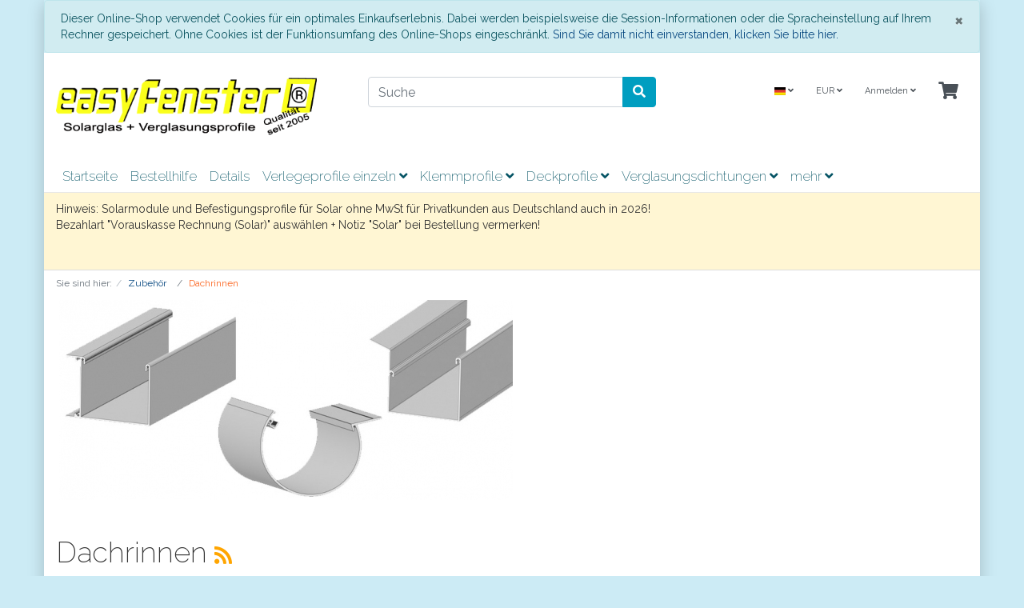

--- FILE ---
content_type: text/html; charset=UTF-8
request_url: https://www.easyfenster.shop/zubehoer/dachrinnen/
body_size: 11735
content:
<!DOCTYPE html>
<html lang="de" >
<head>
            <meta http-equiv="X-UA-Compatible" content="IE=edge"><meta name="viewport" id="Viewport" content="width=device-width, initial-scale=1"><meta http-equiv="Content-Type" content="text/html; charset=UTF-8"><title>Dachrinnen</title><meta name="description" content="Eckige Dachrinne aus Alu. Pulverbeschichtet in den Farben passend zu den Deckprofilen erhältlich."><meta name="keywords" content="zubehör, dachrinnen"><meta property="og:site_name" content="https://www.easyfenster.shop/"><meta property="og:title" content="Dachrinnen"><meta property="og:description" content="Eckige Dachrinne aus Alu. Pulverbeschichtet in den Farben passend zu den Deckprofilen erhältlich."><meta property="og:type" content="website"><meta property="og:image" content="https://www.easyfenster.shop/out/wave/img/basket.png"><meta property="og:url" content="https://www.easyfenster.shop/"><link rel="canonical" href="https://www.easyfenster.shop/zubehoer/dachrinnen/"><link rel="alternate" hreflang="de" href="https://www.easyfenster.shop/zubehoer/dachrinnen/?force_sid=r6svej52fdtk9e4nu6mhj820em"/><!-- iOS Homescreen Icon (version < 4.2)--><link rel="apple-touch-icon-precomposed" media="screen and (resolution: 163dpi)" href="https://www.easyfenster.shop/out/wave/img/favicons/favicon_512x512.png"/><!-- iOS Homescreen Icon --><link rel="apple-touch-icon-precomposed" href="https://www.easyfenster.shop/out/wave/img/favicons/favicon_512x512.png"/><!-- iPad Homescreen Icon (version < 4.2) --><link rel="apple-touch-icon-precomposed" media="screen and (resolution: 132dpi)" href="https://www.easyfenster.shop/out/wave/img/favicons/favicon_512x512.png"/><!-- iPad Homescreen Icon --><link rel="apple-touch-icon-precomposed" sizes="72x72" href="https://www.easyfenster.shop/out/wave/img/favicons/favicon_512x512.png"/><!-- iPhone 4 Homescreen Icon (version < 4.2) --><link rel="apple-touch-icon-precomposed" media="screen and (resolution: 326dpi)" href="https://www.easyfenster.shop/out/wave/img/favicons/favicon_512x512.png"/><!-- iPhone 4 Homescreen Icon --><link rel="apple-touch-icon-precomposed" sizes="114x114" href="https://www.easyfenster.shop/out/wave/img/favicons/favicon_512x512.png"/><!-- new iPad Homescreen Icon and iOS Version > 4.2 --><link rel="apple-touch-icon-precomposed" sizes="144x144" href="https://www.easyfenster.shop/out/wave/img/favicons/favicon_512x512.png"/><!-- Windows 8 --><meta name="msapplication-TileColor" content="#D83434"> <!-- Kachel-Farbe --><meta name="theme-color" content="#D83434"/><meta name="msapplication-TileImage" content="https://www.easyfenster.shop/out/wave/img/favicons/favicon_512x512.png"><!-- Fluid --><link rel="fluid-icon" href="https://www.easyfenster.shop/out/wave/img/favicons/favicon_512x512.png" title="Dachrinnen"/><!-- Shortcut Icons --><link rel="shortcut icon" href="https://www.easyfenster.shop/out/wave/img/favicons/favicon.ico?rand=1" type="image/x-icon"/><link rel="icon" href="https://www.easyfenster.shop/out/wave/img/favicons/favicon_16x16.png" sizes="16x16"/><link rel="icon" href="https://www.easyfenster.shop/out/wave/img/favicons/favicon_32x32.png" sizes="32x32"/><link rel="icon" href="https://www.easyfenster.shop/out/wave/img/favicons/favicon_48x48.png" sizes="48x48"/><link rel="icon" href="https://www.easyfenster.shop/out/wave/img/favicons/favicon_64x64.png" sizes="64x64"/><link rel="icon" href="https://www.easyfenster.shop/out/wave/img/favicons/favicon_128x128.png" sizes="128x128"/>    
<link rel="alternate" type="application/rss+xml" title="EasyFenster Verglasungsprofile Shop/Zubehör/DachrinnenArtikel" href="https://www.easyfenster.shop/rss/kategorie/dachrinnen/">
    
        <link rel="stylesheet" type="text/css" href="https://www.easyfenster.shop/out/wave/src/css/styles.min.css?1750066393" />
<link rel="stylesheet" type="text/css" href="https://www.easyfenster.shop/out/easyfenster/src/css/easyfenster.css?1625583815" />
<link rel="stylesheet" type="text/css" href="https://www.easyfenster.shop/modules/osc/paypal/out/src/css/paypal.min.css" />


        <style>
        body {
            background:#CCEBF5;
        }
    </style>
    
    <!-- Matomo -->
    <script>
        var _paq = window._paq = window._paq || [];
        /* tracker methods like "setCustomDimension" should be called before "trackPageView" */
        _paq.push(['trackPageView']);
        _paq.push(['enableLinkTracking']);
        (function() {
            var u="//stats.easyfenster.shop/";
            _paq.push(['setTrackerUrl', u+'matomo.php']);
            _paq.push(['setSiteId', '1']);
            var d=document, g=d.createElement('script'), s=d.getElementsByTagName('script')[0];
            g.async=true; g.src=u+'matomo.js'; s.parentNode.insertBefore(g,s);
        })();
    </script>
    <!-- End Matomo Code -->

    <!-- Global site tag (gtag.js) - Google Ads: 766895322 -->
    <script async src="https://www.googletagmanager.com/gtag/js?id=AW-766895322"></script>
    <script> window.dataLayer = window.dataLayer || [];

        function gtag(){dataLayer.push(arguments);} gtag('js', new Date());
        gtag('config', 'AW-766895322'); </script>

</head>

<body class="cl-alist">




<div class="container">
    <div class="main-row">
                    
    
            <div id="cookieNote">
        <div class="alert alert-info" style="margin: 0;">
            <button type="button" class="close" data-dismiss="alert">
                <span aria-hidden="true">&times;</span><span class="sr-only">Schließen</span>
            </button>
            Dieser Online-Shop verwendet Cookies für ein optimales Einkaufserlebnis. Dabei werden beispielsweise die Session-Informationen oder die Spracheinstellung auf Ihrem Rechner gespeichert. Ohne Cookies ist der Funktionsumfang des Online-Shops eingeschränkt.
            <span class="cancelCookie"><a href="https://www.easyfenster.shop/cookies/?force_sid=r6svej52fdtk9e4nu6mhj820em" title="Sind Sie damit nicht einverstanden, klicken Sie bitte hier.">Sind Sie damit nicht einverstanden, klicken Sie bitte hier.</a></span>
        </div>
    </div>
    

    
        <div class="container">
        <header id="header" class="header">
            <div class="header-box">
                <div class="container">
                    <div class="row">
                        <div class="col-12 col-md-6 col-lg-4 order-lg-0 logo-col">
                            
                                                                                                                <a href="https://www.easyfenster.shop/startseite/?force_sid=r6svej52fdtk9e4nu6mhj820em" title="" class="logo-link">
                                <img src="https://www.easyfenster.shop/out/wave/img/logo_easyfenster.png" alt="" style="width:auto;max-width:400px;height:auto;max-height:75px;" class="logo-img">
                            </a>
                            
                        </div>
                        <div class="col-12 col-md-6 col-lg-4 order-lg-3 menus-col">
                            
                            <div class="menu-dropdowns">
                                
                                                                <div class="btn-group languages-menu">
        <button type="button" aria-label="Language" class="btn dropdown-toggle" data-toggle="dropdown">
                        
                <img src="https://www.easyfenster.shop/out/wave/img/lang/de.png" alt=""/> <i class="fa fa-angle-down"></i>
            
        </button>
        <ul class="dropdown-menu dropdown-menu-right" role="menu">
            
                                                                                                                        <li class="dropdown-item active">
                        <a class="flag dropdown-link de" title="Deutsch" href="https://www.easyfenster.shop/zubehoer/dachrinnen/?force_sid=r6svej52fdtk9e4nu6mhj820em" hreflang="de">
                            <img src="https://www.easyfenster.shop/out/wave/img/lang/de.png" alt=""/> Deutsch
                        </a>
                    </li>
                            
        </ul>
    </div>

                                
                                
                                                                <div class="btn-group currencies-menu">
        <button type="button" aria-label="Currencys" class="btn dropdown-toggle" data-toggle="dropdown">
            
                EUR <i class="fa fa-angle-down"></i>
            
        </button>
        <ul class="dropdown-menu dropdown-menu-right" role="menu">
            
                                                                                                                            <li class="dropdown-item active">
                        <a class="dropdown-link" href="https://www.easyfenster.shop/zubehoer/dachrinnen/?force_sid=r6svej52fdtk9e4nu6mhj820em&amp;cur=0" title="EUR">EUR</a>
                    </li>
                            
        </ul>
    </div>

                                

                                
                                                                                                                                                                <div class="btn-group service-menu showLogin">
    <button type="button" aria-label="Usercenter" class="btn dropdown-toggle" data-toggle="dropdown" data-href="https://www.easyfenster.shop/mein-konto/?force_sid=r6svej52fdtk9e4nu6mhj820em">
        
                            Anmelden
                                    <i class="fa fa-angle-down d-none d-md-inline-block"></i>
        
    </button>
    <ul class="dropdown-menu dropdown-menu-right login-menu" role="menu">
        
            <li>
                <div class="row">
                    <div class="col-12 col-sm-5 order-1 order-md-2">
                        <div class="service-menu-box clearfix">
                            <div class="topPopList">
    
        <span class="lead">Konto</span>
        <div class="flyoutBox">
            <ul id="services" class="list-unstyled">
                
                    <li>
                        <a href="https://www.easyfenster.shop/mein-konto/?force_sid=r6svej52fdtk9e4nu6mhj820em">Mein Konto</a>
                    </li>
                                        <li>
                        <a href="https://www.easyfenster.shop/mein-merkzettel/?force_sid=r6svej52fdtk9e4nu6mhj820em"><span>Mein Merkzettel</span></a>
                                            </li>
                                                                            
            </ul>
        </div>
    
</div>                                                    </div>
                    </div>
                                            <div class="col-12 col-sm-7 order-2 order-md-1">
                            <div class="service-menu-box clearfix">
                                    <form class="form" id="login" name="login" action="https://www.easyfenster.shop/index.php?force_sid=r6svej52fdtk9e4nu6mhj820em&amp;" method="post">
        <div id="loginBox" class="loginBox" >
            <input type="hidden" name="stoken" value="E9AE62A3" /><input type="hidden" name="sid" value="r6svej52fdtk9e4nu6mhj820em" />
<input type="hidden" name="lang" value="0" />
            <input type="hidden" name="cnid" value="df1f57a597e6b4ef216237bd722e7683" />
<input type="hidden" name="actcontrol" value="alist" />

            <input type="hidden" name="fnc" value="login_noredirect">
            <input type="hidden" name="cl" value="alist">
                                    <input type="hidden" name="pgNr" value="0">
            <input type="hidden" name="CustomError" value="loginBoxErrors">
            
            <span class="lead">Anmelden</span>

            <div class="form-group">
                <input id="loginEmail" type="email" name="lgn_usr" autocomplete="email" value="" class="form-control" placeholder="E-Mail-Adresse">
            </div>

            <div class="form-group">
                <div class="input-group">
                    <input id="loginPasword" type="password" name="lgn_pwd" autocomplete="current-password" class="form-control" value="" placeholder="Passwort">
                    <span class="input-group-append">
                        <a class="forgotPasswordOpener btn btn-tertiary" href="https://www.easyfenster.shop/passwort-vergessen/?force_sid=r6svej52fdtk9e4nu6mhj820em" title="Passwort vergessen?">?</a>
                    </span>
                </div>
            </div>

                        <div class="checkbox">
                <label>
                    <input type="checkbox" class="checkbox" value="1" name="lgn_cook" id="remember"> Passwort merken
                </label>
            </div>
            
            <button type="submit" class="btn btn-primary">Anmelden</button>

                        <a class="btn" id="registerLink" role="button" href="https://www.easyfenster.shop/konto-eroeffnen/?force_sid=r6svej52fdtk9e4nu6mhj820em" title="Registrieren">Registrieren</a>
            
            

        </div>
    </form>
                                </div>
                        </div>
                                    </div>
            </li>
        
    </ul>
</div>
                                

                                
                                                                                                                                                                <div class="btn-group minibasket-menu">
    <button type="button" aria-label="Minibasket" class="btn dropdown-toggle" data-toggle="dropdown" data-href="https://www.easyfenster.shop/warenkorb/?force_sid=r6svej52fdtk9e4nu6mhj820em">
        
            <i class="fa fa-shopping-cart fa-2x" aria-hidden="true"></i>
                    
    </button>
    <ul class="dropdown-menu dropdown-menu-right" role="menu">
        
            <li>
                <div class="row">
                    <div class="col-12 ml-auto">
                        <div class="minibasket-menu-box">
                            


            
            <div class="alert alert-info">Der Warenkorb ist leer.</div>
        
    
                        </div>
                    </div>
                </div>
            </li>
        
    </ul>
</div>
                                
                            </div>
                            
                        </div>
                        <div class="col-12 col-lg-4 order-lg-2 search-col">
                            
            <form class="form search" id="searchForm" role="form" action="https://www.easyfenster.shop/index.php?force_sid=r6svej52fdtk9e4nu6mhj820em&amp;" method="get" name="search">
            <input type="hidden" name="stoken" value="E9AE62A3" /><input type="hidden" name="sid" value="r6svej52fdtk9e4nu6mhj820em" />
<input type="hidden" name="lang" value="0" />
            <input type="hidden" name="cl" value="search">

            
                <div class="input-group">
                    
                        <input class="form-control" type="text" id="searchParam" name="searchparam" value="" placeholder="Suche">
                    

                    
                    <div class="input-group-append">
                        <button class="btn btn-primary" type="button" id="searchSubmit" title="Suchen"><i class="fas fa-search"></i></button>
                    </div>
                    
                </div>
            
        </form>
                            </div>
                    </div>
                </div>
            </div>

            
            <nav id="mainnav" class="navbar navbar-expand-lg navbar-light" role="navigation">
            <div class="container">
            
                
                    <div class="navbar-header justify-content-start">
                        <button class="navbar-toggler" type="button" data-toggle="collapse" data-target=".navbar-main-collapse" aria-controls="navbarSupportedContent" aria-expanded="false" aria-label="Toggle navigation">
                            <span class="navbar-toggler-icon"></span>
                        </button>
                        <span class="d-lg-none">Menü</span>
                    </div>
                
                <div class="collapse navbar-collapse navbar-main-collapse" id="navbarSupportedContent">
                    <ul id="navigation" class="navbar-nav nav">
                        
                                                            <li class="nav-item">
                                    <a class="nav-link" href="https://www.easyfenster.shop/startseite/?force_sid=r6svej52fdtk9e4nu6mhj820em">Startseite</a>
                                </li>
                            
                                                                                                
                                    <li class="nav-item">
                                        <a class="nav-link" href="https://www.easyfenster.shop/bestellhilfe/?force_sid=r6svej52fdtk9e4nu6mhj820em">
                                            Bestellhilfe                                        </a>

                                                                            </li>
                                                                                                                                                                        <li class="nav-item">
                                            <a class="nav-link" href="https://www.easyfenster.shop/details/?force_sid=r6svej52fdtk9e4nu6mhj820em">Details</a>
                                        </li>
                                    
                                    <li class="nav-item dropdown">
                                        <a class="nav-link" href="https://www.easyfenster.shop/verlegeprofile/?force_sid=r6svej52fdtk9e4nu6mhj820em" class="dropdown-toggle" data-toggle="dropdown">
                                            Verlegeprofile einzeln <i class="fa fa-angle-down"></i>                                        </a>

                                                                                    <ul class="dropdown-menu">
                                                                                                                                                            
                                                                                                                    <li class="dropdown-item">
                                                                <a class="dropdown-link" href="https://www.easyfenster.shop/verlegeprofile/verlegeprofile-ohne-dichtung/?force_sid=r6svej52fdtk9e4nu6mhj820em">Verlegeprofile ohne Dichtung</a>
                                                            </li>
                                                                                                                                                                                                                                                                        
                                                                                                                    <li class="dropdown-item">
                                                                <a class="dropdown-link" href="https://www.easyfenster.shop/verlegeprofile/verlegeprofile-fuer-isolierglas/?force_sid=r6svej52fdtk9e4nu6mhj820em">Verlegeprofile für Isolierglas</a>
                                                            </li>
                                                                                                                                                                                                                                                                        
                                                                                                                    <li class="dropdown-item">
                                                                <a class="dropdown-link" href="https://www.easyfenster.shop/verlegeprofile/verlegeprofile-vsg-kalt-mit-dichtung/?force_sid=r6svej52fdtk9e4nu6mhj820em">Verlegeprofile VSG kalt mit Dichtung</a>
                                                            </li>
                                                                                                                                                                                                                                                                        
                                                                                                                    <li class="dropdown-item">
                                                                <a class="dropdown-link" href="https://www.easyfenster.shop/verlegeprofile/traufprofil-fuer-stufenglas/?force_sid=r6svej52fdtk9e4nu6mhj820em">Traufprofil für Stufenglas</a>
                                                            </li>
                                                                                                                                                                                                                                                                        
                                                                                                                    <li class="dropdown-item">
                                                                <a class="dropdown-link" href="https://www.easyfenster.shop/verlegeprofile/wintergartenprofile/?force_sid=r6svej52fdtk9e4nu6mhj820em">Wintergartenprofile</a>
                                                            </li>
                                                                                                                                                                                                        </ul>
                                                                            </li>
                                                                                                                                
                                    <li class="nav-item dropdown">
                                        <a class="nav-link" href="https://www.easyfenster.shop/klemmprofile/?force_sid=r6svej52fdtk9e4nu6mhj820em" class="dropdown-toggle" data-toggle="dropdown">
                                            Klemmprofile <i class="fa fa-angle-down"></i>                                        </a>

                                                                                    <ul class="dropdown-menu">
                                                                                                                                                            
                                                                                                                    <li class="dropdown-item">
                                                                <a class="dropdown-link" href="https://www.easyfenster.shop/klemmprofile/klemmprofile-ohne-dichtung/?force_sid=r6svej52fdtk9e4nu6mhj820em">Klemmprofile ohne Dichtung</a>
                                                            </li>
                                                                                                                                                                                                                                                                        
                                                                                                                    <li class="dropdown-item">
                                                                <a class="dropdown-link" href="https://www.easyfenster.shop/klemmprofile/klemmprofile-mit-dichtung/?force_sid=r6svej52fdtk9e4nu6mhj820em">Klemmprofile mit Dichtung</a>
                                                            </li>
                                                                                                                                                                                                                                                                        
                                                                                                                    <li class="dropdown-item">
                                                                <a class="dropdown-link" href="https://www.easyfenster.shop/klemmprofile/muster-befestigungssystem/?force_sid=r6svej52fdtk9e4nu6mhj820em">Muster Befestigungssystem</a>
                                                            </li>
                                                                                                                                                                                                        </ul>
                                                                            </li>
                                                                                                                                
                                    <li class="nav-item dropdown">
                                        <a class="nav-link" href="https://www.easyfenster.shop/deckprofile/?force_sid=r6svej52fdtk9e4nu6mhj820em" class="dropdown-toggle" data-toggle="dropdown">
                                            Deckprofile <i class="fa fa-angle-down"></i>                                        </a>

                                                                                    <ul class="dropdown-menu">
                                                                                                                                                            
                                                                                                                    <li class="dropdown-item">
                                                                <a class="dropdown-link" href="https://www.easyfenster.shop/deckprofile/deckprofile-ral/?force_sid=r6svej52fdtk9e4nu6mhj820em">Deckprofile RAL...</a>
                                                            </li>
                                                                                                                                                                                                                                                                        
                                                                                                                    <li class="dropdown-item">
                                                                <a class="dropdown-link" href="https://www.easyfenster.shop/deckprofile/ev1-deckprofile/?force_sid=r6svej52fdtk9e4nu6mhj820em">EV1 Deckprofile</a>
                                                            </li>
                                                                                                                                                                                                                                                                        
                                                                                                                    <li class="dropdown-item">
                                                                <a class="dropdown-link" href="https://www.easyfenster.shop/deckprofile/weisse-deckprofile/?force_sid=r6svej52fdtk9e4nu6mhj820em">weisse Deckprofile</a>
                                                            </li>
                                                                                                                                                                                                                                                                        
                                                                                                                    <li class="dropdown-item">
                                                                <a class="dropdown-link" href="https://www.easyfenster.shop/deckprofile/graue-deckprofile/?force_sid=r6svej52fdtk9e4nu6mhj820em">graue Deckprofile</a>
                                                            </li>
                                                                                                                                                                                                                                                                        
                                                                                                                    <li class="dropdown-item">
                                                                <a class="dropdown-link" href="https://www.easyfenster.shop/deckprofile/braune-deckprofile/?force_sid=r6svej52fdtk9e4nu6mhj820em">braune Deckprofile</a>
                                                            </li>
                                                                                                                                                                                                                                                                        
                                                                                                                    <li class="dropdown-item">
                                                                <a class="dropdown-link" href="https://www.easyfenster.shop/deckprofile/blanke-deckprofile/?force_sid=r6svej52fdtk9e4nu6mhj820em">blanke Deckprofile</a>
                                                            </li>
                                                                                                                                                                                                                                                                        
                                                                                                                    <li class="dropdown-item">
                                                                <a class="dropdown-link" href="https://www.easyfenster.shop/deckprofile/endkappen/?force_sid=r6svej52fdtk9e4nu6mhj820em">Endkappen / Abrutschsicherung</a>
                                                            </li>
                                                                                                                                                                                                        </ul>
                                                                            </li>
                                                                                                                                
                                    <li class="nav-item dropdown">
                                        <a class="nav-link" href="https://www.easyfenster.shop/verglasungsdichtungen/?force_sid=r6svej52fdtk9e4nu6mhj820em" class="dropdown-toggle" data-toggle="dropdown">
                                            Verglasungsdichtungen <i class="fa fa-angle-down"></i>                                        </a>

                                                                                    <ul class="dropdown-menu">
                                                                                                                                                            
                                                                                                                    <li class="dropdown-item">
                                                                <a class="dropdown-link" href="https://www.easyfenster.shop/verglasungsdichtungen/dichtung-fuer-klemmprofile/?force_sid=r6svej52fdtk9e4nu6mhj820em">Dichtung für Klemmprofile</a>
                                                            </li>
                                                                                                                                                                                                                                                                        
                                                                                                                    <li class="dropdown-item">
                                                                <a class="dropdown-link" href="https://www.easyfenster.shop/verglasungsdichtungen/dichtungen-unterprofile-premium/?force_sid=r6svej52fdtk9e4nu6mhj820em">Dichtungen Unterprofile Premium</a>
                                                            </li>
                                                                                                                                                                                                                                                                        
                                                                                                                    <li class="dropdown-item">
                                                                <a class="dropdown-link" href="https://www.easyfenster.shop/verglasungsdichtungen/glasauflagedichtung-flach/?force_sid=r6svej52fdtk9e4nu6mhj820em">Glasauflagedichtung flach</a>
                                                            </li>
                                                                                                                                                                                                                                                                        
                                                                                                                    <li class="dropdown-item">
                                                                <a class="dropdown-link" href="https://www.easyfenster.shop/verglasungsdichtungen/dichtungen-isoliert/?force_sid=r6svej52fdtk9e4nu6mhj820em">Dichtungen isoliert</a>
                                                            </li>
                                                                                                                                                                                                        </ul>
                                                                            </li>
                                                                                                                                
                                    <li class="nav-item active dropdown">
                                        <a class="nav-link" href="https://www.easyfenster.shop/zubehoer/?force_sid=r6svej52fdtk9e4nu6mhj820em" class="dropdown-toggle" data-toggle="dropdown">
                                            Zubehör <i class="fa fa-angle-down"></i>                                        </a>

                                                                                    <ul class="dropdown-menu">
                                                                                                                                                            
                                                                                                                    <li class="dropdown-item">
                                                                <a class="dropdown-link" href="https://www.easyfenster.shop/zubehoer/verklotzungstraeger/?force_sid=r6svej52fdtk9e4nu6mhj820em">Verklotzungsträger</a>
                                                            </li>
                                                                                                                                                                                                                                                                        
                                                                                                                    <li class="dropdown-item">
                                                                <a class="dropdown-link" href="https://www.easyfenster.shop/zubehoer/verglasungsschrauben/?force_sid=r6svej52fdtk9e4nu6mhj820em">Verglasungsschrauben</a>
                                                            </li>
                                                                                                                                                                                                                                                                        
                                                                                                                    <li class="dropdown-item">
                                                                <a class="dropdown-link" href="https://www.easyfenster.shop/zubehoer/dichtmasse/?force_sid=r6svej52fdtk9e4nu6mhj820em">Dichtmasse</a>
                                                            </li>
                                                                                                                                                                                                                                                                        
                                                                                                                    <li class="dropdown-item">
                                                                <a class="dropdown-link" href="https://www.easyfenster.shop/zubehoer/distanzleisten/?force_sid=r6svej52fdtk9e4nu6mhj820em">Distanzleisten</a>
                                                            </li>
                                                                                                                                                                                                                                                                        
                                                                                                                    <li class="dropdown-item">
                                                                <a class="dropdown-link" href="https://www.easyfenster.shop/zubehoer/glasstossprofile/?force_sid=r6svej52fdtk9e4nu6mhj820em">Glasstossprofile</a>
                                                            </li>
                                                                                                                                                                                                                                                                        
                                                                                                                    <li class="dropdown-item">
                                                                <a class="dropdown-link" href="https://www.easyfenster.shop/zubehoer/werkzeuge/?force_sid=r6svej52fdtk9e4nu6mhj820em">Werkzeuge</a>
                                                            </li>
                                                                                                                                                                                                                                                                        
                                                                                                                    <li class="dropdown-item active">
                                                                <a class="dropdown-link current" href="https://www.easyfenster.shop/zubehoer/dachrinnen/?force_sid=r6svej52fdtk9e4nu6mhj820em">Dachrinnen</a>
                                                            </li>
                                                                                                                                                                                                                                                                        
                                                                                                                    <li class="dropdown-item">
                                                                <a class="dropdown-link" href="https://www.easyfenster.shop/zubehoer/dichtbaender-und-klebebaender/?force_sid=r6svej52fdtk9e4nu6mhj820em">Dichtbänder und Klebebänder</a>
                                                            </li>
                                                                                                                                                                                                                                                                        
                                                                                                                    <li class="dropdown-item">
                                                                <a class="dropdown-link" href="https://www.easyfenster.shop/zubehoer/ortgangblech/?force_sid=r6svej52fdtk9e4nu6mhj820em">Ortgangblech</a>
                                                            </li>
                                                                                                                                                                                                                                                                        
                                                                                                                    <li class="dropdown-item">
                                                                <a class="dropdown-link" href="https://www.easyfenster.shop/zubehoer/wandanschluss/?force_sid=r6svej52fdtk9e4nu6mhj820em">Wandanschluss</a>
                                                            </li>
                                                                                                                                                                                                                                                                        
                                                                                                                    <li class="dropdown-item">
                                                                <a class="dropdown-link" href="https://www.easyfenster.shop/zubehoer/abschlusswinkel/?force_sid=r6svej52fdtk9e4nu6mhj820em">Abschlusswinkel</a>
                                                            </li>
                                                                                                                                                                                                        </ul>
                                                                            </li>
                                                                                                                                
                                    <li class="nav-item dropdown">
                                        <a class="nav-link" href="https://www.easyfenster.shop/solar/?force_sid=r6svej52fdtk9e4nu6mhj820em" class="dropdown-toggle" data-toggle="dropdown">
                                            Solar <i class="fa fa-angle-down"></i>                                        </a>

                                                                                    <ul class="dropdown-menu">
                                                                                                                                                            
                                                                                                                    <li class="dropdown-item">
                                                                <a class="dropdown-link" href="https://www.easyfenster.shop/solar/doppelglas-module/?force_sid=r6svej52fdtk9e4nu6mhj820em">Doppelglas Module</a>
                                                            </li>
                                                                                                                                                                                                                                                                        
                                                                                                                    <li class="dropdown-item">
                                                                <a class="dropdown-link" href="https://www.easyfenster.shop/solar/befestigungsprofile-solarmodule/?force_sid=r6svej52fdtk9e4nu6mhj820em">Befestigungsprofile Solarmodule</a>
                                                            </li>
                                                                                                                                                                                                        </ul>
                                                                            </li>
                                                                                                                                
                                    <li class="nav-item dropdown">
                                        <a class="nav-link" href="https://www.easyfenster.shop/set/?force_sid=r6svej52fdtk9e4nu6mhj820em" class="dropdown-toggle" data-toggle="dropdown">
                                            Montagesysteme Set <i class="fa fa-angle-down"></i>                                        </a>

                                                                                    <ul class="dropdown-menu">
                                                                                                                                                            
                                                                                                                    <li class="dropdown-item">
                                                                <a class="dropdown-link" href="https://www.easyfenster.shop/set/kaltverglasung-premium/?force_sid=r6svej52fdtk9e4nu6mhj820em">Kaltverglasung Premium</a>
                                                            </li>
                                                                                                                                                                                                                                                                        
                                                                                                                    <li class="dropdown-item">
                                                                <a class="dropdown-link" href="https://www.easyfenster.shop/set/warmverglasung-iso/?force_sid=r6svej52fdtk9e4nu6mhj820em">Warmverglasung iso</a>
                                                            </li>
                                                                                                                                                                                                                                                                        
                                                                                                                    <li class="dropdown-item">
                                                                <a class="dropdown-link" href="https://www.easyfenster.shop/set/einfach-basic/?force_sid=r6svej52fdtk9e4nu6mhj820em">einfach basic</a>
                                                            </li>
                                                                                                                                                                                                        </ul>
                                                                            </li>
                                                                                                                                
                                    <li class="nav-item">
                                        <a class="nav-link" href="https://www.easyfenster.shop/mittelprofile/?force_sid=r6svej52fdtk9e4nu6mhj820em">
                                            Mittelprofile                                        </a>

                                                                            </li>
                                                                                    
                    </ul>

                    <ul class="fixed-header-actions">

                        
                            <li class="fixed-header-item">
    <a href="https://www.easyfenster.shop/warenkorb/?force_sid=r6svej52fdtk9e4nu6mhj820em" rel="nofollow" class="fixed-header-link">
        <i class="fas fa-shopping-cart"></i>
            </a>
</li>                        

                        <li class="fixed-header-item">
                            <a href="javascript:void(null)" class="search-toggle fixed-header-link" rel="nofollow">
                                <i class="fa fa-search"></i>
                            </a>
                        </li>

                    </ul>

                    
                </div>
            
            </div>
        </nav>
    
            

            
                                    <ul class="odNews content">
                
                                                <li>
                    <p>Hinweis: Solarmodule und Befestigungsprofile für Solar ohne MwSt für Privatkunden aus Deutschland auch in 2026!<br>
Bezahlart "Vorauskasse Rechnung (Solar)" auswählen + Notiz "Solar" bei Bestellung vermerken!</p><br>
                                    </li>
                                                
            </ul>                                    

        </header>
    </div>
    


    

    
    <div id="wrapper" >

        <div class="underdog">

                        <div class="container">
                <div class="row">
                            </div>
            </div>

            <div class="container-fluid">
                <div class="content-box">

                                    
                        
    <ol id="breadcrumb" class="breadcrumb" itemscope itemtype="http://schema.org/BreadcrumbList"><li class="text-muted">Sie sind hier:</li><li itemprop="itemListElement" itemscope itemtype="http://schema.org/ListItem" class="breadcrumb-item"><a href="https://www.easyfenster.shop/zubehoer/?force_sid=r6svej52fdtk9e4nu6mhj820em" class="breadcrumb-link" title="Zubehör" itemprop="item"><span itemprop="name">Zubehör</span></a><meta itemprop="position" content="1" /></li><li itemprop="itemListElement" itemscope itemtype="http://schema.org/ListItem" class="breadcrumb-item active"><a href="https://www.easyfenster.shop/zubehoer/dachrinnen/?force_sid=r6svej52fdtk9e4nu6mhj820em" class="breadcrumb-link" title="Dachrinnen" itemprop="item"><span itemprop="name">Dachrinnen</span></a><meta itemprop="position" content="2" /></li></ol>
                    
                
                        

                <div class="row">
                    
                    <div class="col-12">

                        <div class="content mb-3" id="content">
                            
                                
                                                                        
                    <img src="https://www.easyfenster.shop/out/wave/img/spinner.gif" data-src="https://www.easyfenster.shop/out/pictures/generated/category/thumb/1140_250_99/dachrinne-alu.jpg" alt="Dachrinnen" class="categoryPicture img-fluid img-thumbnail">
        
        <div class="page-header">
                        <h1 class="h1">
                Dachrinnen
                                    <a class="rss" id="rssActiveCategory" aria-label="RSS Current Category" href="https://www.easyfenster.shop/rss/kategorie/dachrinnen/" title="EasyFenster Verglasungsprofile Shop/Zubehör/DachrinnenArtikel" target="_blank">
                        <i class="fas fa-rss"></i>
                    </a>
                            </h1>
        </div>

                
        
            


    
                                    
                    <div class="listRefine">
                        <div class="refineParams row clear">
            <div class="col pagination-options">
                        <div class="float-left">
                        
                            </div>
                    </div>
    
        <div class="col text-right options">
                
    <div class="btn-group d-none d-md-inline-flex">
        <button type="button" class="btn btn-outline-dark btn-sm dropdown-toggle" data-toggle="dropdown">
            <strong>Ansicht</strong> Galerie zweispaltig <span class="caret"></span>
        </button>
        <ul class="dropdown-menu" role="menu">
            <li class="filter-item selected"><a href="https://www.easyfenster.shop/zubehoer/dachrinnen/?force_sid=r6svej52fdtk9e4nu6mhj820em&amp;ldtype=infogrid&amp;_artperpage=20&amp;pgNr=0&amp;?force_sid=r6svej52fdtk9e4nu6mhj820em&amp;cl=alist&amp;searchparam=&amp;cnid=df1f57a597e6b4ef216237bd722e7683" class="filter-link selected">Galerie zweispaltig</a></li>
            <li class="filter-item"><a href="https://www.easyfenster.shop/zubehoer/dachrinnen/?force_sid=r6svej52fdtk9e4nu6mhj820em&amp;ldtype=grid&amp;_artperpage=20&amp;pgNr=0&amp;?force_sid=r6svej52fdtk9e4nu6mhj820em&amp;cl=alist&amp;searchparam=&amp;cnid=df1f57a597e6b4ef216237bd722e7683" class="filter-link">Galerie</a></li>
            <li class="filter-item"><a href="https://www.easyfenster.shop/zubehoer/dachrinnen/?force_sid=r6svej52fdtk9e4nu6mhj820em&amp;ldtype=line&amp;_artperpage=20&amp;pgNr=0&amp;?force_sid=r6svej52fdtk9e4nu6mhj820em&amp;cl=alist&amp;searchparam=&amp;cnid=df1f57a597e6b4ef216237bd722e7683" class="filter-link">Liste</a></li>
        </ul>
    </div>
        
                
                                            
        <div class="btn-group">
            <button type="button" class="btn btn-outline-dark btn-sm dropdown-toggle" data-toggle="dropdown">
                <strong>Sortierung:</strong>
                                    Wählen
                                <span class="caret"></span>
            </button>
            <ul class="dropdown-menu" role="menu">
                                    <li class="filter-item desc">
                        <a class="filter-link" href="https://www.easyfenster.shop/zubehoer/dachrinnen/?force_sid=r6svej52fdtk9e4nu6mhj820em&amp;ldtype=infogrid&amp;_artperpage=20&amp;listorderby=oxtitle&amp;listorder=desc&amp;pgNr=0&amp;?force_sid=r6svej52fdtk9e4nu6mhj820em&amp;cl=alist&amp;searchparam=&amp;cnid=df1f57a597e6b4ef216237bd722e7683" title="Titel absteigend">
                            <i class="fa fa-caret-down"></i> Titel
                        </a>
                    </li>
                    <li class="filter-item asc">
                        <a class="filter-link" href="https://www.easyfenster.shop/zubehoer/dachrinnen/?force_sid=r6svej52fdtk9e4nu6mhj820em&amp;ldtype=infogrid&amp;_artperpage=20&amp;listorderby=oxtitle&amp;listorder=asc&amp;pgNr=0&amp;?force_sid=r6svej52fdtk9e4nu6mhj820em&amp;cl=alist&amp;searchparam=&amp;cnid=df1f57a597e6b4ef216237bd722e7683" title="Titel aufsteigend">
                            <i class="fa fa-caret-up"></i> Titel
                        </a>
                    </li>
                                    <li class="filter-item desc">
                        <a class="filter-link" href="https://www.easyfenster.shop/zubehoer/dachrinnen/?force_sid=r6svej52fdtk9e4nu6mhj820em&amp;ldtype=infogrid&amp;_artperpage=20&amp;listorderby=oxvarminprice&amp;listorder=desc&amp;pgNr=0&amp;?force_sid=r6svej52fdtk9e4nu6mhj820em&amp;cl=alist&amp;searchparam=&amp;cnid=df1f57a597e6b4ef216237bd722e7683" title="Preis absteigend">
                            <i class="fa fa-caret-down"></i> Preis
                        </a>
                    </li>
                    <li class="filter-item asc">
                        <a class="filter-link" href="https://www.easyfenster.shop/zubehoer/dachrinnen/?force_sid=r6svej52fdtk9e4nu6mhj820em&amp;ldtype=infogrid&amp;_artperpage=20&amp;listorderby=oxvarminprice&amp;listorder=asc&amp;pgNr=0&amp;?force_sid=r6svej52fdtk9e4nu6mhj820em&amp;cl=alist&amp;searchparam=&amp;cnid=df1f57a597e6b4ef216237bd722e7683" title="Preis aufsteigend">
                            <i class="fa fa-caret-up"></i> Preis
                        </a>
                    </li>
                            </ul>
        </div>
            
                
    <div class="btn-group">
        <button type="button" class="btn btn-outline-dark btn-sm dropdown-toggle" data-toggle="dropdown">
            <strong>Artikel pro Seite</strong>
                            20
                        <span class="caret"></span>
        </button>
        <ul class="dropdown-menu" role="menu">
                            <li class="filter-item selected">
                    <a href="https://www.easyfenster.shop/zubehoer/dachrinnen/?force_sid=r6svej52fdtk9e4nu6mhj820em&amp;ldtype=infogrid&amp;_artperpage=20&amp;pgNr=0&amp;?force_sid=r6svej52fdtk9e4nu6mhj820em&amp;cl=alist&amp;searchparam=&amp;cnid=df1f57a597e6b4ef216237bd722e7683" class="filter-link selected">20</a>
                </li>
                            <li class="filter-item">
                    <a href="https://www.easyfenster.shop/zubehoer/dachrinnen/?force_sid=r6svej52fdtk9e4nu6mhj820em&amp;ldtype=infogrid&amp;_artperpage=50&amp;pgNr=0&amp;?force_sid=r6svej52fdtk9e4nu6mhj820em&amp;cl=alist&amp;searchparam=&amp;cnid=df1f57a597e6b4ef216237bd722e7683" class="filter-link">50</a>
                </li>
                            <li class="filter-item">
                    <a href="https://www.easyfenster.shop/zubehoer/dachrinnen/?force_sid=r6svej52fdtk9e4nu6mhj820em&amp;ldtype=infogrid&amp;_artperpage=100&amp;pgNr=0&amp;?force_sid=r6svej52fdtk9e4nu6mhj820em&amp;cl=alist&amp;searchparam=&amp;cnid=df1f57a597e6b4ef216237bd722e7683" class="filter-link">100</a>
                </li>
                    </ul>
    </div>
            </div>
    
        <div class="col-12 text-right">
        
        </div>
    </div>                    </div>
                

                                
                    
        
        
        
<div class="boxwrapper" id="boxwrapper_productList">
    
        

    <div class="list-container" id="productList">
        <div class="row infogrid-view newItems">
                        
            

            <div class="productData col-12 col-sm-6 col-md-4 col-lg-6 productBox product-box">
                <form name="tobasketproductList_1" action="https://www.easyfenster.shop/dachrinne-easy-blank-terrassendach-carport.html?force_sid=r6svej52fdtk9e4nu6mhj820em" method="get">
        <div class="hidden">
            <input type="hidden" name="cnid" value="df1f57a597e6b4ef216237bd722e7683" />
<input type="hidden" name="actcontrol" value="alist" />

            <input type="hidden" name="stoken" value="E9AE62A3" /><input type="hidden" name="sid" value="r6svej52fdtk9e4nu6mhj820em" />
<input type="hidden" name="lang" value="0" />
            <input type="hidden" name="pgNr" value="0">
                                <input type="hidden" name="cl" value="details">
        <input type="hidden" name="anid" value="2c507322b5998159710e73c422452bb8">
                    </div>

        <div class="row">
            <div class="col-12 col-lg-5">
                
                <div class="picture text-center">
                    <a href="https://www.easyfenster.shop/dachrinne-easy-blank-terrassendach-carport.html?force_sid=r6svej52fdtk9e4nu6mhj820em" title="Dachrinne easy Blank- Terrassendach - Carport ">
                                                                        <img src="https://www.easyfenster.shop/out/wave/img/spinner.gif" data-src="https://www.easyfenster.shop/out/pictures/generated/product/1/390_245_99/dachrinne-alu-easy(1).jpg" alt="Dachrinne easy Blank- Terrassendach - Carport" title="Dachrinne easy Blank- Terrassendach - Carport" class="img-fluid">
                        

                    </a>
                </div>
                
            </div>
            <div class="col-12 col-lg-7">
                <div class="listDetails">
                    
                    <div class="title">
                        <a id="productList_1" href="https://www.easyfenster.shop/dachrinne-easy-blank-terrassendach-carport.html?force_sid=r6svej52fdtk9e4nu6mhj820em" class="title" title="Dachrinne easy Blank- Terrassendach - Carport ">
                            <span>Dachrinne easy Blank- Terrassendach - Carport </span>
                        </a>
                    </div>
                    

                    
                    <div class="shortdesc">
                        Dachrinne für Dachneigung 1° bis 20° Kaltdach
                    </div>
                    

                    
                                        <div id="variantselector_productList_1" class="selectorsBox variant-dropdown js-fnSubmit clear">
                                                
    <div class="form-group dropDown">
                <div class="dropdown">
            <button type="button" class="btn btn-outline-dark btn-sm dropdown-toggle" data-toggle="dropdown">
                                                    <span class="float-left">
                                                    Länge Variante wählen
                                            </span>
                            </button>
                            <input type="hidden" name="varselid[0]" value="">
                <ul class="dropdown-menu js-fnSubmit vardrop" role="menu">
                                                                <li class="dropdown-menu-item">
                            <a href="#" data-selection-id="3e08518e0a9cfaa8bc548ad44accc10b" class="dropdown-menu-link">1,5 Meter</a>
                        </li>
                                            <li class="dropdown-menu-item">
                            <a href="#" data-selection-id="7c647ac058bad2dc7510b57a21cdfb53" class="dropdown-menu-link">3 Meter</a>
                        </li>
                                    </ul>
                    </div>
    </div>
                                            </div>
                                        

                    <div class="price">
                        <div class="content">
                            
                                                                                                                
                            
                            
                                                        <span class="lead text-nowrap">
                                                                                            ab
                                                                                                    50,43
                                                                                                                                        €
                                                                                                                                                                                </span>
                                                        
                                                        <span id="productPricePerUnit_productList_1" class="pricePerUnit">
                                            1 m | 33,62 €/m
                                        </span>
                                                                                    
                        </div>
                    </div>
                    
                    <div class="actions">
                        <div class="btn-group">
                                                        <a class="btn btn-primary" href="https://www.easyfenster.shop/dachrinne-easy-blank-terrassendach-carport.html?force_sid=r6svej52fdtk9e4nu6mhj820em" >Mehr Informationen</a>
                                                    </div>
                    </div>
                    
                </div>
            </div>
        </div>
    </form>
    
            </div>

                        
            

            <div class="productData col-12 col-sm-6 col-md-4 col-lg-6 productBox product-box">
                <form name="tobasketproductList_2" action="https://www.easyfenster.shop/index.php?force_sid=r6svej52fdtk9e4nu6mhj820em&amp;" method="post">
        <div class="hidden">
            <input type="hidden" name="cnid" value="df1f57a597e6b4ef216237bd722e7683" />
<input type="hidden" name="actcontrol" value="alist" />

            <input type="hidden" name="stoken" value="E9AE62A3" /><input type="hidden" name="sid" value="r6svej52fdtk9e4nu6mhj820em" />
<input type="hidden" name="lang" value="0" />
            <input type="hidden" name="pgNr" value="0">
                                            <input type="hidden" name="cl" value="alist">
                                <input type="hidden" name="fnc" value="tobasket">
                    <input type="hidden" name="aid" value="4894ea1138045b582cd825bda3f26a9d">
                    <input type="hidden" name="anid" value="4894ea1138045b582cd825bda3f26a9d">
                    <input type="hidden" name="am" value="1">
                                </div>

        <div class="row">
            <div class="col-12 col-lg-5">
                
                <div class="picture text-center">
                    <a href="https://www.easyfenster.shop/deckel-fuer-dachrinne-easy.html?force_sid=r6svej52fdtk9e4nu6mhj820em" title="Deckel für Dachrinne easy ">
                                                                        <img src="https://www.easyfenster.shop/out/wave/img/spinner.gif" data-src="https://www.easyfenster.shop/out/pictures/generated/product/1/390_245_99/deckel-kastenrinne.jpg" alt="Deckel für Dachrinne easy" title="Deckel für Dachrinne easy" class="img-fluid">
                        

                    </a>
                </div>
                
            </div>
            <div class="col-12 col-lg-7">
                <div class="listDetails">
                    
                    <div class="title">
                        <a id="productList_2" href="https://www.easyfenster.shop/deckel-fuer-dachrinne-easy.html?force_sid=r6svej52fdtk9e4nu6mhj820em" class="title" title="Deckel für Dachrinne easy ">
                            <span>Deckel für Dachrinne easy </span>
                        </a>
                    </div>
                    

                    
                    <div class="shortdesc">
                        Deckel passend zur Kastenrinne easy
                    </div>
                    

                    
                                        

                    <div class="price">
                        <div class="content">
                            
                                                                                                                
                            
                            
                                                        <span class="lead text-nowrap">
                                                                                                                                                22,41
                                                                                                                                        €
                                                                                            *                                                                                    </span>
                                                        
                                                        <span id="productPricePerUnit_productList_2" class="pricePerUnit">
                                            1 Paar | 22,41 €/Paar
                                        </span>
                                                                                    
                        </div>
                    </div>
                    
                    <div class="actions">
                        <div class="btn-group">
                                                                                    <button type="submit" aria-label="In den Warenkorb" class="btn btn-outline-dark hasTooltip" data-placement="bottom" title="In den Warenkorb" data-container="body">
                                <i class="fa fa-shopping-cart"></i>
                            </button>
                                                        <a class="btn btn-primary" href="https://www.easyfenster.shop/deckel-fuer-dachrinne-easy.html?force_sid=r6svej52fdtk9e4nu6mhj820em" >Mehr Informationen</a>
                                                    </div>
                    </div>
                    
                </div>
            </div>
        </div>
    </form>
    
            </div>

                        
            

            <div class="productData col-12 col-sm-6 col-md-4 col-lg-6 productBox product-box">
                <form name="tobasketproductList_3" action="https://www.easyfenster.shop/dachrinne-easy-grau-terrassendach-carport.html?force_sid=r6svej52fdtk9e4nu6mhj820em" method="get">
        <div class="hidden">
            <input type="hidden" name="cnid" value="df1f57a597e6b4ef216237bd722e7683" />
<input type="hidden" name="actcontrol" value="alist" />

            <input type="hidden" name="stoken" value="E9AE62A3" /><input type="hidden" name="sid" value="r6svej52fdtk9e4nu6mhj820em" />
<input type="hidden" name="lang" value="0" />
            <input type="hidden" name="pgNr" value="0">
                                <input type="hidden" name="cl" value="details">
        <input type="hidden" name="anid" value="6d3870eadaaa0d484bd98db13d9cc1a3">
                    </div>

        <div class="row">
            <div class="col-12 col-lg-5">
                
                <div class="picture text-center">
                    <a href="https://www.easyfenster.shop/dachrinne-easy-grau-terrassendach-carport.html?force_sid=r6svej52fdtk9e4nu6mhj820em" title="Dachrinne easy Grau - Terrassendach - Carport ">
                                                                        <img src="https://www.easyfenster.shop/out/wave/img/spinner.gif" data-src="https://www.easyfenster.shop/out/pictures/generated/product/1/390_245_99/dachrinne-alu-easy(1).jpg" alt="Dachrinne easy Grau - Terrassendach - Carport" title="Dachrinne easy Grau - Terrassendach - Carport" class="img-fluid">
                        

                    </a>
                </div>
                
            </div>
            <div class="col-12 col-lg-7">
                <div class="listDetails">
                    
                    <div class="title">
                        <a id="productList_3" href="https://www.easyfenster.shop/dachrinne-easy-grau-terrassendach-carport.html?force_sid=r6svej52fdtk9e4nu6mhj820em" class="title" title="Dachrinne easy Grau - Terrassendach - Carport ">
                            <span>Dachrinne easy Grau - Terrassendach - Carport </span>
                        </a>
                    </div>
                    

                    
                    <div class="shortdesc">
                        Dachrinne für Dachneigung 1° bis 20° Kaltdach
                    </div>
                    

                    
                                        <div id="variantselector_productList_3" class="selectorsBox variant-dropdown js-fnSubmit clear">
                                                
    <div class="form-group dropDown">
                <div class="dropdown">
            <button type="button" class="btn btn-outline-dark btn-sm dropdown-toggle" data-toggle="dropdown">
                                                    <span class="float-left">
                                                    Länge Variante wählen
                                            </span>
                            </button>
                            <input type="hidden" name="varselid[0]" value="">
                <ul class="dropdown-menu js-fnSubmit vardrop" role="menu">
                                                                <li class="dropdown-menu-item">
                            <a href="#" data-selection-id="3e08518e0a9cfaa8bc548ad44accc10b" class="dropdown-menu-link">1,5 Meter</a>
                        </li>
                                            <li class="dropdown-menu-item">
                            <a href="#" data-selection-id="7c647ac058bad2dc7510b57a21cdfb53" class="dropdown-menu-link">3 Meter</a>
                        </li>
                                    </ul>
                    </div>
    </div>
                                            </div>
                                        

                    <div class="price">
                        <div class="content">
                            
                                                                                                                
                            
                            
                                                        <span class="lead text-nowrap">
                                                                                            ab
                                                                                                    66,08
                                                                                                                                        €
                                                                                                                                                                                </span>
                                                        
                                                        <span id="productPricePerUnit_productList_3" class="pricePerUnit">
                                            1 m | 44,05 €/m
                                        </span>
                                                                                    
                        </div>
                    </div>
                    
                    <div class="actions">
                        <div class="btn-group">
                                                        <a class="btn btn-primary" href="https://www.easyfenster.shop/dachrinne-easy-grau-terrassendach-carport.html?force_sid=r6svej52fdtk9e4nu6mhj820em" >Mehr Informationen</a>
                                                    </div>
                    </div>
                    
                </div>
            </div>
        </div>
    </form>
    
            </div>

                        
            

            <div class="productData col-12 col-sm-6 col-md-4 col-lg-6 productBox product-box">
                <form name="tobasketproductList_4" action="https://www.easyfenster.shop/gekanntete-dachrinne-auf-mass-weiss.html?force_sid=r6svej52fdtk9e4nu6mhj820em" method="get">
        <div class="hidden">
            <input type="hidden" name="cnid" value="df1f57a597e6b4ef216237bd722e7683" />
<input type="hidden" name="actcontrol" value="alist" />

            <input type="hidden" name="stoken" value="E9AE62A3" /><input type="hidden" name="sid" value="r6svej52fdtk9e4nu6mhj820em" />
<input type="hidden" name="lang" value="0" />
            <input type="hidden" name="pgNr" value="0">
                                <input type="hidden" name="cl" value="details">
        <input type="hidden" name="anid" value="6e18486ce79879601548ab9054653d02">
                    </div>

        <div class="row">
            <div class="col-12 col-lg-5">
                
                <div class="picture text-center">
                    <a href="https://www.easyfenster.shop/gekanntete-dachrinne-auf-mass-weiss.html?force_sid=r6svej52fdtk9e4nu6mhj820em" title="Gekanntete Dachrinne auf Maß Weiß ">
                                                                        <img src="https://www.easyfenster.shop/out/wave/img/spinner.gif" data-src="https://www.easyfenster.shop/out/pictures/generated/product/1/390_245_99/dachrinne-alu-mass.jpg" alt="Gekanntete Dachrinne auf Maß Weiß" title="Gekanntete Dachrinne auf Maß Weiß" class="img-fluid">
                        

                    </a>
                </div>
                
            </div>
            <div class="col-12 col-lg-7">
                <div class="listDetails">
                    
                    <div class="title">
                        <a id="productList_4" href="https://www.easyfenster.shop/gekanntete-dachrinne-auf-mass-weiss.html?force_sid=r6svej52fdtk9e4nu6mhj820em" class="title" title="Gekanntete Dachrinne auf Maß Weiß ">
                            <span>Gekanntete Dachrinne auf Maß Weiß </span>
                        </a>
                    </div>
                    

                    
                    <div class="shortdesc">
                        Aluminium Dachrinne passend zu Ihrer Dachneigung gekanntet
                    </div>
                    

                    
                                        <div id="variantselector_productList_4" class="selectorsBox variant-dropdown js-fnSubmit clear">
                                                
    <div class="form-group dropDown">
                <div class="dropdown">
            <button type="button" class="btn btn-outline-dark btn-sm dropdown-toggle" data-toggle="dropdown">
                                                    <span class="float-left">
                                                    Länge Variante wählen
                                            </span>
                            </button>
                            <input type="hidden" name="varselid[0]" value="">
                <ul class="dropdown-menu js-fnSubmit vardrop" role="menu">
                                                                <li class="dropdown-menu-item">
                            <a href="#" data-selection-id="7c647ac058bad2dc7510b57a21cdfb53" class="dropdown-menu-link">3 Meter</a>
                        </li>
                                            <li class="dropdown-menu-item">
                            <a href="#" data-selection-id="be6ec605e651080979608d418aacd52a" class="dropdown-menu-link">4,5 Meter</a>
                        </li>
                                    </ul>
                    </div>
    </div>
                                            </div>
                                        

                    <div class="price">
                        <div class="content">
                            
                                                                                                                
                            
                            
                                                        <span class="lead text-nowrap">
                                                                                            ab
                                                                                                    107,67
                                                                                                                                        €
                                                                                                                                                                                </span>
                                                        
                                                        <span id="productPricePerUnit_productList_4" class="pricePerUnit">
                                            1 m | 35,89 €/m
                                        </span>
                                                                                    
                        </div>
                    </div>
                    
                    <div class="actions">
                        <div class="btn-group">
                                                        <a class="btn btn-primary" href="https://www.easyfenster.shop/gekanntete-dachrinne-auf-mass-weiss.html?force_sid=r6svej52fdtk9e4nu6mhj820em" >Mehr Informationen</a>
                                                    </div>
                    </div>
                    
                </div>
            </div>
        </div>
    </form>
    
            </div>

                        
            

            <div class="productData col-12 col-sm-6 col-md-4 col-lg-6 productBox product-box">
                <form name="tobasketproductList_5" action="https://www.easyfenster.shop/dachrinne-easy-ev1-terrassendach-carport.html?force_sid=r6svej52fdtk9e4nu6mhj820em" method="get">
        <div class="hidden">
            <input type="hidden" name="cnid" value="df1f57a597e6b4ef216237bd722e7683" />
<input type="hidden" name="actcontrol" value="alist" />

            <input type="hidden" name="stoken" value="E9AE62A3" /><input type="hidden" name="sid" value="r6svej52fdtk9e4nu6mhj820em" />
<input type="hidden" name="lang" value="0" />
            <input type="hidden" name="pgNr" value="0">
                                <input type="hidden" name="cl" value="details">
        <input type="hidden" name="anid" value="e3889bc1a30a3d9b59ef4f2fbd8f5c5c">
                    </div>

        <div class="row">
            <div class="col-12 col-lg-5">
                
                <div class="picture text-center">
                    <a href="https://www.easyfenster.shop/dachrinne-easy-ev1-terrassendach-carport.html?force_sid=r6svej52fdtk9e4nu6mhj820em" title="Dachrinne easy EV1 - Terrassendach - Carport ">
                                                                        <img src="https://www.easyfenster.shop/out/wave/img/spinner.gif" data-src="https://www.easyfenster.shop/out/pictures/generated/product/1/390_245_99/dachrinne-alu-easy(1).jpg" alt="Dachrinne easy EV1 - Terrassendach - Carport" title="Dachrinne easy EV1 - Terrassendach - Carport" class="img-fluid">
                        

                    </a>
                </div>
                
            </div>
            <div class="col-12 col-lg-7">
                <div class="listDetails">
                    
                    <div class="title">
                        <a id="productList_5" href="https://www.easyfenster.shop/dachrinne-easy-ev1-terrassendach-carport.html?force_sid=r6svej52fdtk9e4nu6mhj820em" class="title" title="Dachrinne easy EV1 - Terrassendach - Carport ">
                            <span>Dachrinne easy EV1 - Terrassendach - Carport </span>
                        </a>
                    </div>
                    

                    
                    <div class="shortdesc">
                        Dachrinne für Dachneigung 1° bis 20° Kaltdach
                    </div>
                    

                    
                                        <div id="variantselector_productList_5" class="selectorsBox variant-dropdown js-fnSubmit clear">
                                                
    <div class="form-group dropDown">
                <div class="dropdown">
            <button type="button" class="btn btn-outline-dark btn-sm dropdown-toggle" data-toggle="dropdown">
                                                    <span class="float-left">
                                                    Länge Variante wählen
                                            </span>
                            </button>
                            <input type="hidden" name="varselid[0]" value="">
                <ul class="dropdown-menu js-fnSubmit vardrop" role="menu">
                                                                <li class="dropdown-menu-item">
                            <a href="#" data-selection-id="3e08518e0a9cfaa8bc548ad44accc10b" class="dropdown-menu-link">1,5 Meter</a>
                        </li>
                                            <li class="dropdown-menu-item">
                            <a href="#" data-selection-id="7c647ac058bad2dc7510b57a21cdfb53" class="dropdown-menu-link">3 Meter</a>
                        </li>
                                    </ul>
                    </div>
    </div>
                                            </div>
                                        

                    <div class="price">
                        <div class="content">
                            
                                                                                                                
                            
                            
                                                        <span class="lead text-nowrap">
                                                                                            ab
                                                                                                    66,08
                                                                                                                                        €
                                                                                                                                                                                </span>
                                                        
                                                        <span id="productPricePerUnit_productList_5" class="pricePerUnit">
                                            1 m | 44,05 €/m
                                        </span>
                                                                                    
                        </div>
                    </div>
                    
                    <div class="actions">
                        <div class="btn-group">
                                                        <a class="btn btn-primary" href="https://www.easyfenster.shop/dachrinne-easy-ev1-terrassendach-carport.html?force_sid=r6svej52fdtk9e4nu6mhj820em" >Mehr Informationen</a>
                                                    </div>
                    </div>
                    
                </div>
            </div>
        </div>
    </form>
    
            </div>

                        
            

            <div class="productData col-12 col-sm-6 col-md-4 col-lg-6 productBox product-box">
                <form name="tobasketproductList_6" action="https://www.easyfenster.shop/gekanntete-dachrinne-auf-mass-grau.html?force_sid=r6svej52fdtk9e4nu6mhj820em" method="get">
        <div class="hidden">
            <input type="hidden" name="cnid" value="df1f57a597e6b4ef216237bd722e7683" />
<input type="hidden" name="actcontrol" value="alist" />

            <input type="hidden" name="stoken" value="E9AE62A3" /><input type="hidden" name="sid" value="r6svej52fdtk9e4nu6mhj820em" />
<input type="hidden" name="lang" value="0" />
            <input type="hidden" name="pgNr" value="0">
                                <input type="hidden" name="cl" value="details">
        <input type="hidden" name="anid" value="98cc6dd48533c355f8cafdedc8aaed5f">
                    </div>

        <div class="row">
            <div class="col-12 col-lg-5">
                
                <div class="picture text-center">
                    <a href="https://www.easyfenster.shop/gekanntete-dachrinne-auf-mass-grau.html?force_sid=r6svej52fdtk9e4nu6mhj820em" title="Gekanntete Dachrinne auf Maß Grau ">
                                                                        <img src="https://www.easyfenster.shop/out/wave/img/spinner.gif" data-src="https://www.easyfenster.shop/out/pictures/generated/product/1/390_245_99/dachrinne-alu-grau.jpg" alt="Gekanntete Dachrinne auf Maß Grau" title="Gekanntete Dachrinne auf Maß Grau" class="img-fluid">
                        

                    </a>
                </div>
                
            </div>
            <div class="col-12 col-lg-7">
                <div class="listDetails">
                    
                    <div class="title">
                        <a id="productList_6" href="https://www.easyfenster.shop/gekanntete-dachrinne-auf-mass-grau.html?force_sid=r6svej52fdtk9e4nu6mhj820em" class="title" title="Gekanntete Dachrinne auf Maß Grau ">
                            <span>Gekanntete Dachrinne auf Maß Grau </span>
                        </a>
                    </div>
                    

                    
                    <div class="shortdesc">
                        Aluminium Dachrinne passend zu Ihrer Dachneigung gekanntet
                    </div>
                    

                    
                                        <div id="variantselector_productList_6" class="selectorsBox variant-dropdown js-fnSubmit clear">
                                                
    <div class="form-group dropDown">
                <div class="dropdown">
            <button type="button" class="btn btn-outline-dark btn-sm dropdown-toggle" data-toggle="dropdown">
                                                    <span class="float-left">
                                                    Länge Variante wählen
                                            </span>
                            </button>
                            <input type="hidden" name="varselid[0]" value="">
                <ul class="dropdown-menu js-fnSubmit vardrop" role="menu">
                                                                <li class="dropdown-menu-item">
                            <a href="#" data-selection-id="7c647ac058bad2dc7510b57a21cdfb53" class="dropdown-menu-link">3 Meter</a>
                        </li>
                                            <li class="dropdown-menu-item">
                            <a href="#" data-selection-id="be6ec605e651080979608d418aacd52a" class="dropdown-menu-link">4,5 Meter</a>
                        </li>
                                    </ul>
                    </div>
    </div>
                                            </div>
                                        

                    <div class="price">
                        <div class="content">
                            
                                                                                                                
                            
                            
                                                        <span class="lead text-nowrap">
                                                                                            ab
                                                                                                    107,67
                                                                                                                                        €
                                                                                                                                                                                </span>
                                                        
                                                        <span id="productPricePerUnit_productList_6" class="pricePerUnit">
                                            1 m | 35,89 €/m
                                        </span>
                                                                                    
                        </div>
                    </div>
                    
                    <div class="actions">
                        <div class="btn-group">
                                                        <a class="btn btn-primary" href="https://www.easyfenster.shop/gekanntete-dachrinne-auf-mass-grau.html?force_sid=r6svej52fdtk9e4nu6mhj820em" >Mehr Informationen</a>
                                                    </div>
                    </div>
                    
                </div>
            </div>
        </div>
    </form>
    
            </div>

                        
            

            <div class="productData col-12 col-sm-6 col-md-4 col-lg-6 productBox product-box">
                <form name="tobasketproductList_7" action="https://www.easyfenster.shop/gekanntete-dachrinne-auf-mass-ev-1-eloxal.html?force_sid=r6svej52fdtk9e4nu6mhj820em" method="get">
        <div class="hidden">
            <input type="hidden" name="cnid" value="df1f57a597e6b4ef216237bd722e7683" />
<input type="hidden" name="actcontrol" value="alist" />

            <input type="hidden" name="stoken" value="E9AE62A3" /><input type="hidden" name="sid" value="r6svej52fdtk9e4nu6mhj820em" />
<input type="hidden" name="lang" value="0" />
            <input type="hidden" name="pgNr" value="0">
                                <input type="hidden" name="cl" value="details">
        <input type="hidden" name="anid" value="76ca503eddeed981d2c1b874522540c5">
                    </div>

        <div class="row">
            <div class="col-12 col-lg-5">
                
                <div class="picture text-center">
                    <a href="https://www.easyfenster.shop/gekanntete-dachrinne-auf-mass-ev-1-eloxal.html?force_sid=r6svej52fdtk9e4nu6mhj820em" title="Gekanntete Dachrinne auf Maß EV 1 eloxal ">
                                                                        <img src="https://www.easyfenster.shop/out/wave/img/spinner.gif" data-src="https://www.easyfenster.shop/out/pictures/generated/product/1/390_245_99/dachrinnealu(1).jpg" alt="Gekanntete Dachrinne auf Maß EV 1 eloxal" title="Gekanntete Dachrinne auf Maß EV 1 eloxal" class="img-fluid">
                        

                    </a>
                </div>
                
            </div>
            <div class="col-12 col-lg-7">
                <div class="listDetails">
                    
                    <div class="title">
                        <a id="productList_7" href="https://www.easyfenster.shop/gekanntete-dachrinne-auf-mass-ev-1-eloxal.html?force_sid=r6svej52fdtk9e4nu6mhj820em" class="title" title="Gekanntete Dachrinne auf Maß EV 1 eloxal ">
                            <span>Gekanntete Dachrinne auf Maß EV 1 eloxal </span>
                        </a>
                    </div>
                    

                    
                    <div class="shortdesc">
                        Aluminium Dachrinne passend zu Ihrer Dachneigung gekanntet
                    </div>
                    

                    
                                        <div id="variantselector_productList_7" class="selectorsBox variant-dropdown js-fnSubmit clear">
                                                
    <div class="form-group dropDown">
                <div class="dropdown">
            <button type="button" class="btn btn-outline-dark btn-sm dropdown-toggle" data-toggle="dropdown">
                                                    <span class="float-left">
                                                    Länge Variante wählen
                                            </span>
                            </button>
                            <input type="hidden" name="varselid[0]" value="">
                <ul class="dropdown-menu js-fnSubmit vardrop" role="menu">
                                                                <li class="dropdown-menu-item">
                            <a href="#" data-selection-id="7c647ac058bad2dc7510b57a21cdfb53" class="dropdown-menu-link">3 Meter</a>
                        </li>
                                            <li class="dropdown-menu-item">
                            <a href="#" data-selection-id="be6ec605e651080979608d418aacd52a" class="dropdown-menu-link">4,5 Meter</a>
                        </li>
                                    </ul>
                    </div>
    </div>
                                            </div>
                                        

                    <div class="price">
                        <div class="content">
                            
                                                                                                                
                            
                            
                                                        <span class="lead text-nowrap">
                                                                                            ab
                                                                                                    107,67
                                                                                                                                        €
                                                                                                                                                                                </span>
                                                        
                                                        <span id="productPricePerUnit_productList_7" class="pricePerUnit">
                                            1 m | 35,89 €/m
                                        </span>
                                                                                    
                        </div>
                    </div>
                    
                    <div class="actions">
                        <div class="btn-group">
                                                        <a class="btn btn-primary" href="https://www.easyfenster.shop/gekanntete-dachrinne-auf-mass-ev-1-eloxal.html?force_sid=r6svej52fdtk9e4nu6mhj820em" >Mehr Informationen</a>
                                                    </div>
                    </div>
                    
                </div>
            </div>
        </div>
    </form>
    
            </div>

                        
            

            <div class="productData col-12 col-sm-6 col-md-4 col-lg-6 productBox product-box">
                <form name="tobasketproductList_8" action="https://www.easyfenster.shop/gekanntete-dachrinne-auf-mass-blank.html?force_sid=r6svej52fdtk9e4nu6mhj820em" method="get">
        <div class="hidden">
            <input type="hidden" name="cnid" value="df1f57a597e6b4ef216237bd722e7683" />
<input type="hidden" name="actcontrol" value="alist" />

            <input type="hidden" name="stoken" value="E9AE62A3" /><input type="hidden" name="sid" value="r6svej52fdtk9e4nu6mhj820em" />
<input type="hidden" name="lang" value="0" />
            <input type="hidden" name="pgNr" value="0">
                                <input type="hidden" name="cl" value="details">
        <input type="hidden" name="anid" value="5ee1d967fee46c5726a4b6f9fb59e207">
                    </div>

        <div class="row">
            <div class="col-12 col-lg-5">
                
                <div class="picture text-center">
                    <a href="https://www.easyfenster.shop/gekanntete-dachrinne-auf-mass-blank.html?force_sid=r6svej52fdtk9e4nu6mhj820em" title="Gekanntete Dachrinne auf Maß Blank ">
                                                                        <img src="https://www.easyfenster.shop/out/wave/img/spinner.gif" data-src="https://www.easyfenster.shop/out/pictures/generated/product/1/390_245_99/dachrinnealu.jpg" alt="Gekanntete Dachrinne auf Maß Blank" title="Gekanntete Dachrinne auf Maß Blank" class="img-fluid">
                        

                    </a>
                </div>
                
            </div>
            <div class="col-12 col-lg-7">
                <div class="listDetails">
                    
                    <div class="title">
                        <a id="productList_8" href="https://www.easyfenster.shop/gekanntete-dachrinne-auf-mass-blank.html?force_sid=r6svej52fdtk9e4nu6mhj820em" class="title" title="Gekanntete Dachrinne auf Maß Blank ">
                            <span>Gekanntete Dachrinne auf Maß Blank </span>
                        </a>
                    </div>
                    

                    
                    <div class="shortdesc">
                        Aluminium Dachrinne passend zu Ihrer Dachneigung gekanntet
                    </div>
                    

                    
                                        <div id="variantselector_productList_8" class="selectorsBox variant-dropdown js-fnSubmit clear">
                                                
    <div class="form-group dropDown">
                <div class="dropdown">
            <button type="button" class="btn btn-outline-dark btn-sm dropdown-toggle" data-toggle="dropdown">
                                                    <span class="float-left">
                                                    Länge Variante wählen
                                            </span>
                            </button>
                            <input type="hidden" name="varselid[0]" value="">
                <ul class="dropdown-menu js-fnSubmit vardrop" role="menu">
                                                                <li class="dropdown-menu-item">
                            <a href="#" data-selection-id="7c647ac058bad2dc7510b57a21cdfb53" class="dropdown-menu-link">3 Meter</a>
                        </li>
                                            <li class="dropdown-menu-item">
                            <a href="#" data-selection-id="be6ec605e651080979608d418aacd52a" class="dropdown-menu-link">4,5 Meter</a>
                        </li>
                                    </ul>
                    </div>
    </div>
                                            </div>
                                        

                    <div class="price">
                        <div class="content">
                            
                                                                                                                
                            
                            
                                                        <span class="lead text-nowrap">
                                                                                            ab
                                                                                                    103,17
                                                                                                                                        €
                                                                                                                                                                                </span>
                                                        
                                                        <span id="productPricePerUnit_productList_8" class="pricePerUnit">
                                            1 m | 34,39 €/m
                                        </span>
                                                                                    
                        </div>
                    </div>
                    
                    <div class="actions">
                        <div class="btn-group">
                                                        <a class="btn btn-primary" href="https://www.easyfenster.shop/gekanntete-dachrinne-auf-mass-blank.html?force_sid=r6svej52fdtk9e4nu6mhj820em" >Mehr Informationen</a>
                                                    </div>
                    </div>
                    
                </div>
            </div>
        </div>
    </form>
    
            </div>

                        
            

            <div class="productData col-12 col-sm-6 col-md-4 col-lg-6 productBox product-box">
                <form name="tobasketproductList_9" action="https://www.easyfenster.shop/index.php?force_sid=r6svej52fdtk9e4nu6mhj820em&amp;" method="post">
        <div class="hidden">
            <input type="hidden" name="cnid" value="df1f57a597e6b4ef216237bd722e7683" />
<input type="hidden" name="actcontrol" value="alist" />

            <input type="hidden" name="stoken" value="E9AE62A3" /><input type="hidden" name="sid" value="r6svej52fdtk9e4nu6mhj820em" />
<input type="hidden" name="lang" value="0" />
            <input type="hidden" name="pgNr" value="0">
                                            <input type="hidden" name="cl" value="alist">
                                <input type="hidden" name="fnc" value="tobasket">
                    <input type="hidden" name="aid" value="0795666bf1404d4c4fa286a685809960">
                    <input type="hidden" name="anid" value="0795666bf1404d4c4fa286a685809960">
                    <input type="hidden" name="am" value="1">
                                </div>

        <div class="row">
            <div class="col-12 col-lg-5">
                
                <div class="picture text-center">
                    <a href="https://www.easyfenster.shop/dekel-fuer-gekanntete-dachrinne.html?force_sid=r6svej52fdtk9e4nu6mhj820em" title="Dekel für Gekanntete Dachrinne ">
                                                                        <img src="https://www.easyfenster.shop/out/wave/img/spinner.gif" data-src="https://www.easyfenster.shop/out/pictures/generated/product/1/390_245_99/deckel-dachrinne-kant.jpg" alt="Dekel für Gekanntete Dachrinne" title="Dekel für Gekanntete Dachrinne" class="img-fluid">
                        

                    </a>
                </div>
                
            </div>
            <div class="col-12 col-lg-7">
                <div class="listDetails">
                    
                    <div class="title">
                        <a id="productList_9" href="https://www.easyfenster.shop/dekel-fuer-gekanntete-dachrinne.html?force_sid=r6svej52fdtk9e4nu6mhj820em" class="title" title="Dekel für Gekanntete Dachrinne ">
                            <span>Dekel für Gekanntete Dachrinne </span>
                        </a>
                    </div>
                    

                    
                    <div class="shortdesc">
                        Deckel passend zu Ihrer gekannteten Dachrinne
                    </div>
                    

                    
                                        

                    <div class="price">
                        <div class="content">
                            
                                                                                                                
                            
                            
                                                        <span class="lead text-nowrap">
                                                                                                                                                15,02
                                                                                                                                        €
                                                                                            *                                                                                    </span>
                                                        
                                                        <span id="productPricePerUnit_productList_9" class="pricePerUnit">
                                            1 Stück | 15,02 €/Stück
                                        </span>
                                                                                    
                        </div>
                    </div>
                    
                    <div class="actions">
                        <div class="btn-group">
                                                                                    <button type="submit" aria-label="In den Warenkorb" class="btn btn-outline-dark hasTooltip" data-placement="bottom" title="In den Warenkorb" data-container="body">
                                <i class="fa fa-shopping-cart"></i>
                            </button>
                                                        <a class="btn btn-primary" href="https://www.easyfenster.shop/dekel-fuer-gekanntete-dachrinne.html?force_sid=r6svej52fdtk9e4nu6mhj820em" >Mehr Informationen</a>
                                                    </div>
                    </div>
                    
                </div>
            </div>
        </div>
    </form>
    
            </div>

                        
            

            <div class="productData col-12 col-sm-6 col-md-4 col-lg-6 productBox product-box">
                <form name="tobasketproductList_10" action="https://www.easyfenster.shop/index.php?force_sid=r6svej52fdtk9e4nu6mhj820em&amp;" method="post">
        <div class="hidden">
            <input type="hidden" name="cnid" value="df1f57a597e6b4ef216237bd722e7683" />
<input type="hidden" name="actcontrol" value="alist" />

            <input type="hidden" name="stoken" value="E9AE62A3" /><input type="hidden" name="sid" value="r6svej52fdtk9e4nu6mhj820em" />
<input type="hidden" name="lang" value="0" />
            <input type="hidden" name="pgNr" value="0">
                                            <input type="hidden" name="cl" value="alist">
                                <input type="hidden" name="fnc" value="tobasket">
                    <input type="hidden" name="aid" value="4e010f795daf910349247494d374f503">
                    <input type="hidden" name="anid" value="4e010f795daf910349247494d374f503">
                    <input type="hidden" name="am" value="1">
                                </div>

        <div class="row">
            <div class="col-12 col-lg-5">
                
                <div class="picture text-center">
                    <a href="https://www.easyfenster.shop/ablaufstutzen-53-mm-fuer-gekanntete-dachrinne.html?force_sid=r6svej52fdtk9e4nu6mhj820em" title="Ablaufstutzen 53 mm für Gekanntete Dachrinne ">
                                                                        <img src="https://www.easyfenster.shop/out/wave/img/spinner.gif" data-src="https://www.easyfenster.shop/out/pictures/generated/product/1/390_245_99/stutzenkunststoff.jpg" alt="Ablaufstutzen 53 mm für Gekanntete Dachrinne" title="Ablaufstutzen 53 mm für Gekanntete Dachrinne" class="img-fluid">
                        

                    </a>
                </div>
                
            </div>
            <div class="col-12 col-lg-7">
                <div class="listDetails">
                    
                    <div class="title">
                        <a id="productList_10" href="https://www.easyfenster.shop/ablaufstutzen-53-mm-fuer-gekanntete-dachrinne.html?force_sid=r6svej52fdtk9e4nu6mhj820em" class="title" title="Ablaufstutzen 53 mm für Gekanntete Dachrinne ">
                            <span>Ablaufstutzen 53 mm für Gekanntete Dachrinne </span>
                        </a>
                    </div>
                    

                    
                    <div class="shortdesc">
                        Ablaufstutzen aus Kunsstoff für Dachrinne
                    </div>
                    

                    
                                        

                    <div class="price">
                        <div class="content">
                            
                                                                                                                
                            
                            
                                                        <span class="lead text-nowrap">
                                                                                                                                                18,21
                                                                                                                                        €
                                                                                            *                                                                                    </span>
                                                        
                                                        <span id="productPricePerUnit_productList_10" class="pricePerUnit">
                                            1 Stück | 18,21 €/Stück
                                        </span>
                                                                                    
                        </div>
                    </div>
                    
                    <div class="actions">
                        <div class="btn-group">
                                                                                    <button type="submit" aria-label="In den Warenkorb" class="btn btn-outline-dark hasTooltip" data-placement="bottom" title="In den Warenkorb" data-container="body">
                                <i class="fa fa-shopping-cart"></i>
                            </button>
                                                        <a class="btn btn-primary" href="https://www.easyfenster.shop/ablaufstutzen-53-mm-fuer-gekanntete-dachrinne.html?force_sid=r6svej52fdtk9e4nu6mhj820em" >Mehr Informationen</a>
                                                    </div>
                    </div>
                    
                </div>
            </div>
        </div>
    </form>
    
            </div>

                        
            

            <div class="productData col-12 col-sm-6 col-md-4 col-lg-6 productBox product-box">
                <form name="tobasketproductList_11" action="https://www.easyfenster.shop/index.php?force_sid=r6svej52fdtk9e4nu6mhj820em&amp;" method="post">
        <div class="hidden">
            <input type="hidden" name="cnid" value="df1f57a597e6b4ef216237bd722e7683" />
<input type="hidden" name="actcontrol" value="alist" />

            <input type="hidden" name="stoken" value="E9AE62A3" /><input type="hidden" name="sid" value="r6svej52fdtk9e4nu6mhj820em" />
<input type="hidden" name="lang" value="0" />
            <input type="hidden" name="pgNr" value="0">
                                            <input type="hidden" name="cl" value="alist">
                                <input type="hidden" name="fnc" value="tobasket">
                    <input type="hidden" name="aid" value="a3f5cbdfd0d97cc0adeee3ae3a29be6c">
                    <input type="hidden" name="anid" value="a3f5cbdfd0d97cc0adeee3ae3a29be6c">
                    <input type="hidden" name="am" value="1">
                                </div>

        <div class="row">
            <div class="col-12 col-lg-5">
                
                <div class="picture text-center">
                    <a href="https://www.easyfenster.shop/stossverbinder-fuer-gekanntete-dachrinne.html?force_sid=r6svej52fdtk9e4nu6mhj820em" title="Stoßverbinder für Gekanntete Dachrinne ">
                                                                        <img src="https://www.easyfenster.shop/out/wave/img/spinner.gif" data-src="https://www.easyfenster.shop/out/pictures/generated/product/1/390_245_99/dachrinnenverbinder-easy.jpg" alt="Stoßverbinder für Gekanntete Dachrinne" title="Stoßverbinder für Gekanntete Dachrinne" class="img-fluid">
                        

                    </a>
                </div>
                
            </div>
            <div class="col-12 col-lg-7">
                <div class="listDetails">
                    
                    <div class="title">
                        <a id="productList_11" href="https://www.easyfenster.shop/stossverbinder-fuer-gekanntete-dachrinne.html?force_sid=r6svej52fdtk9e4nu6mhj820em" class="title" title="Stoßverbinder für Gekanntete Dachrinne ">
                            <span>Stoßverbinder für Gekanntete Dachrinne </span>
                        </a>
                    </div>
                    

                    
                    <div class="shortdesc">
                        Stoßverbinder aus Aluminium für Dachrinne
                    </div>
                    

                    
                                        

                    <div class="price">
                        <div class="content">
                            
                                                                                                                
                            
                            
                                                        <span class="lead text-nowrap">
                                                                                                                                                15,12
                                                                                                                                        €
                                                                                            *                                                                                    </span>
                                                        
                                                        <span id="productPricePerUnit_productList_11" class="pricePerUnit">
                                            1 Stück | 15,12 €/Stück
                                        </span>
                                                                                    
                        </div>
                    </div>
                    
                    <div class="actions">
                        <div class="btn-group">
                                                                                    <button type="submit" aria-label="In den Warenkorb" class="btn btn-outline-dark hasTooltip" data-placement="bottom" title="In den Warenkorb" data-container="body">
                                <i class="fa fa-shopping-cart"></i>
                            </button>
                                                        <a class="btn btn-primary" href="https://www.easyfenster.shop/stossverbinder-fuer-gekanntete-dachrinne.html?force_sid=r6svej52fdtk9e4nu6mhj820em" >Mehr Informationen</a>
                                                    </div>
                    </div>
                    
                </div>
            </div>
        </div>
    </form>
    
            </div>

                        
            

            <div class="productData col-12 col-sm-6 col-md-4 col-lg-6 productBox product-box">
                <form name="tobasketproductList_12" action="https://www.easyfenster.shop/dachrinne-easy-weiss-terrassendach-carport.html?force_sid=r6svej52fdtk9e4nu6mhj820em" method="get">
        <div class="hidden">
            <input type="hidden" name="cnid" value="df1f57a597e6b4ef216237bd722e7683" />
<input type="hidden" name="actcontrol" value="alist" />

            <input type="hidden" name="stoken" value="E9AE62A3" /><input type="hidden" name="sid" value="r6svej52fdtk9e4nu6mhj820em" />
<input type="hidden" name="lang" value="0" />
            <input type="hidden" name="pgNr" value="0">
                                <input type="hidden" name="cl" value="details">
        <input type="hidden" name="anid" value="4fbdaef2fdb65d9ef3cca88bfbec55aa">
                    </div>

        <div class="row">
            <div class="col-12 col-lg-5">
                
                <div class="picture text-center">
                    <a href="https://www.easyfenster.shop/dachrinne-easy-weiss-terrassendach-carport.html?force_sid=r6svej52fdtk9e4nu6mhj820em" title="Dachrinne easy Weiß - Terrassendach - Carport ">
                                                                        <img src="https://www.easyfenster.shop/out/wave/img/spinner.gif" data-src="https://www.easyfenster.shop/out/pictures/generated/product/1/390_245_99/dachrinne-alu-easy(1).jpg" alt="Dachrinne easy Weiß - Terrassendach - Carport" title="Dachrinne easy Weiß - Terrassendach - Carport" class="img-fluid">
                        

                    </a>
                </div>
                
            </div>
            <div class="col-12 col-lg-7">
                <div class="listDetails">
                    
                    <div class="title">
                        <a id="productList_12" href="https://www.easyfenster.shop/dachrinne-easy-weiss-terrassendach-carport.html?force_sid=r6svej52fdtk9e4nu6mhj820em" class="title" title="Dachrinne easy Weiß - Terrassendach - Carport ">
                            <span>Dachrinne easy Weiß - Terrassendach - Carport </span>
                        </a>
                    </div>
                    

                    
                    <div class="shortdesc">
                        Dachrinne für Dachneigung 1° bis 20° Kaltdach
                    </div>
                    

                    
                                        <div id="variantselector_productList_12" class="selectorsBox variant-dropdown js-fnSubmit clear">
                                                
    <div class="form-group dropDown">
                <div class="dropdown">
            <button type="button" class="btn btn-outline-dark btn-sm dropdown-toggle" data-toggle="dropdown">
                                                    <span class="float-left">
                                                    Länge Variante wählen
                                            </span>
                            </button>
                            <input type="hidden" name="varselid[0]" value="">
                <ul class="dropdown-menu js-fnSubmit vardrop" role="menu">
                                                                <li class="dropdown-menu-item">
                            <a href="#" data-selection-id="3e08518e0a9cfaa8bc548ad44accc10b" class="dropdown-menu-link">1,5 Meter</a>
                        </li>
                                            <li class="dropdown-menu-item">
                            <a href="#" data-selection-id="7c647ac058bad2dc7510b57a21cdfb53" class="dropdown-menu-link">3 Meter</a>
                        </li>
                                    </ul>
                    </div>
    </div>
                                            </div>
                                        

                    <div class="price">
                        <div class="content">
                            
                                                                                                                
                            
                            
                                                        <span class="lead text-nowrap">
                                                                                            ab
                                                                                                    66,08
                                                                                                                                        €
                                                                                                                                                                                </span>
                                                        
                                                        <span id="productPricePerUnit_productList_12" class="pricePerUnit">
                                            1 m | 44,05 €/m
                                        </span>
                                                                                    
                        </div>
                    </div>
                    
                    <div class="actions">
                        <div class="btn-group">
                                                        <a class="btn btn-primary" href="https://www.easyfenster.shop/dachrinne-easy-weiss-terrassendach-carport.html?force_sid=r6svej52fdtk9e4nu6mhj820em" >Mehr Informationen</a>
                                                    </div>
                    </div>
                    
                </div>
            </div>
        </div>
    </form>
    
            </div>

                    </div>

                
    </div>
    </div>                
                
                    <div class="refineParams row clear bottomParams">
            <div class="col pagination-options">
                        
                        </div>
    
    
    </div>                
                        
    

                                                            
                        </div>

                    </div>

                                    </div>

            </div>
            </div>
        </div>

    </div>

    
            

    
    <footer class="footer" id="footer">
        <div class="container-fluid">
            <div class="row mb-4">
                <div class="col-12 col-lg-8">
                    <div class="row">
                        
                        <section
                                class="col-12 col-md-6 col-lg-3 footer-box footer-box-service">
                            <div class="h4 footer-box-title">Service</div>
                            <div class="footer-box-content">
                                
                                <ul class="services list-unstyled">
        
            <li><a href="https://www.easyfenster.shop/kontakt/?force_sid=r6svej52fdtk9e4nu6mhj820em">Kontakt</a></li>
                            <li><a href="https://www.easyfenster.shop/hilfe-main/?force_sid=r6svej52fdtk9e4nu6mhj820em">Hilfe</a></li>
                                        <li><a href="https://www.easyfenster.shop/links/?force_sid=r6svej52fdtk9e4nu6mhj820em">Links</a></li>
                                                    
                    <li>
                        <a href="https://www.easyfenster.shop/warenkorb/?force_sid=r6svej52fdtk9e4nu6mhj820em">
                            Warenkorb
                        </a>
                                            </li>
                
                        <li><a href="https://www.easyfenster.shop/mein-konto/?force_sid=r6svej52fdtk9e4nu6mhj820em">Konto</a></li>
            <li>
                <a href="https://www.easyfenster.shop/mein-merkzettel/?force_sid=r6svej52fdtk9e4nu6mhj820em">
                    Merkzettel
                </a>
                            </li>
                                
    </ul>
                                
                            </div>
                        </section>
                        
                        
                        <section
                                class="col-12 col-md-6 col-lg-3 footer-box footer-box-information">
                            <div class="h4 footer-box-title">Informationen</div>
                            <div class="footer-box-content">
                                
                                <ul class="information list-unstyled">
                <li><a href="https://www.easyfenster.shop/impressum/?force_sid=r6svej52fdtk9e4nu6mhj820em">Impressum</a></li>
                        <li><a href="https://www.easyfenster.shop/agb/?force_sid=r6svej52fdtk9e4nu6mhj820em">AGB</a></li>
                        <li><a href="https://www.easyfenster.shop/datenschutz/?force_sid=r6svej52fdtk9e4nu6mhj820em">Datenschutz</a></li>
                        <li><a href="https://www.easyfenster.shop/versandkosten/?force_sid=r6svej52fdtk9e4nu6mhj820em">Versandkosten</a></li>
                        <li><a href="https://www.easyfenster.shop/widerrufsrecht/?force_sid=r6svej52fdtk9e4nu6mhj820em">Widerrufsrecht</a></li>
                        <li><a href="https://www.easyfenster.shop/wie-bestellen/?force_sid=r6svej52fdtk9e4nu6mhj820em">Wie bestellen?</a></li>
                                        <li><a href="https://www.easyfenster.shop/sitemap/?force_sid=r6svej52fdtk9e4nu6mhj820em">Sitemap</a></li>
    </ul>
    
                                
                            </div>
                        </section>
                        
                                                
                        <section class="col-12 col-md-6 col-lg-3 footer-box footer-box-manufacturers">
                            <div class="h4 footer-box-title">Unsere Tipps</div>
                            <div class="footer-box-content">
                                                                <ul class="categories list-unstyled">
<li>
<a href="https://www.easyfenster.shop/blog-startseite/?force_sid=r6svej52fdtk9e4nu6mhj820em" title="Blog Startseite" rel="nofollow">Blog Startseite</a>
</li>
<li><a href="https://www.easyfenster.shop/blog/solarglas-wasserdicht-einbauen/?force_sid=r6svej52fdtk9e4nu6mhj820em" title="Solarglas wasserdicht einbauen">Solarglas wasserdicht einbauen</a></li>
<li><a href="https://www.easyfenster.shop/blog/glasdach-profile/?force_sid=r6svej52fdtk9e4nu6mhj820em" title="Glasdach Profile">Glasdach Profile</a></li>
<li><a href="https://www.easyfenster.shop/blog/wintergartenprofile-fuer-glas/?force_sid=r6svej52fdtk9e4nu6mhj820em" title="Wintergartenprofile für Glas">Wintergartenprofile für Glas</a></li>
<li><a href="https://www.easyfenster.shop/blog/referenzbilder/?force_sid=r6svej52fdtk9e4nu6mhj820em" title="Referenzbilder">Referenzbilder</a></li>
<li><a href="https://www.easyfenster.shop/blog/glasklemmprofile-dreifachglas/?force_sid=r6svej52fdtk9e4nu6mhj820em" title="Glasklemmprofile Dreifachglas">Glasklemmprofile Dreifachglas</a></li>
<li><a href="https://www.easyfenster.shop/blog/glasklemmprofile-iso/?force_sid=r6svej52fdtk9e4nu6mhj820em" title="Glasklemmprofile Iso">Glasklemmprofile Iso</a></li>
<li><a href="https://www.easyfenster.shop/blog/glasklemmprofile-premium/?force_sid=r6svej52fdtk9e4nu6mhj820em" title="Glasklemmprofile Premium für flache Glasdächer">Glasklemmprofile Premium für flache Glasdächer</a></li>
</ul>


                            </div>
                        </section>
                        
                        
                        <section class="col-12 col-md-6 col-lg-3 footer-box footer-box-categories">
                            <div class="h4 footer-box-title">Kategorien</div>
                            <div class="footer-box-content">
                                
                                <ul class="categories list-unstyled">
                                                                    <li><a href="https://www.easyfenster.shop/bestellhilfe/?force_sid=r6svej52fdtk9e4nu6mhj820em" >Bestellhilfe  (3)</a></li>
                                                                                                                <li><a href="https://www.easyfenster.shop/details/?force_sid=r6svej52fdtk9e4nu6mhj820em"><i></i>Details</a></li>
                                                                <li><a href="https://www.easyfenster.shop/verlegeprofile/?force_sid=r6svej52fdtk9e4nu6mhj820em" >Verlegeprofile einzeln </a></li>
                                                                                    <li><a href="https://www.easyfenster.shop/klemmprofile/?force_sid=r6svej52fdtk9e4nu6mhj820em" >Klemmprofile </a></li>
                                                                                    <li><a href="https://www.easyfenster.shop/deckprofile/?force_sid=r6svej52fdtk9e4nu6mhj820em" >Deckprofile </a></li>
                                                                                    <li><a href="https://www.easyfenster.shop/verglasungsdichtungen/?force_sid=r6svej52fdtk9e4nu6mhj820em" >Verglasungsdichtungen </a></li>
                                                                                    <li><a href="https://www.easyfenster.shop/zubehoer/?force_sid=r6svej52fdtk9e4nu6mhj820em" class="exp">Zubehör </a></li>
                                                                                    <li><a href="https://www.easyfenster.shop/solar/?force_sid=r6svej52fdtk9e4nu6mhj820em" >Solar </a></li>
                                                                                    <li><a href="https://www.easyfenster.shop/set/?force_sid=r6svej52fdtk9e4nu6mhj820em" >Montagesysteme Set </a></li>
                                                                                    <li><a href="https://www.easyfenster.shop/mittelprofile/?force_sid=r6svej52fdtk9e4nu6mhj820em" >Mittelprofile  (4)</a></li>
                                    </ul>
    

                                
                            </div>
                        </section>
                        
                                            </div>
                </div>
                <div class="col-12 col-lg-4">
                    <div class="row">
                        <div class="col-12 mx-auto mx-lg-0">
                                                        <section class="footer-box footer-box-newsletter">
                                <div class="h4 footer-box-title">Zahlungsarten</div>
                                <div class="footer-box-content">
                                    
                                    <p><img src="https://www.easyfenster.shop/out/easyfenster/img/footer/zahlarten.png" title="Easyfenster Shop Zahlungsarten" alt="Zahlungsarten im Shop"></p>
                                </div>
                            </section>
                            
                            

                        </div>
                    </div>
                </div>
            </div>

                        
                        <div class="social-links">
                
                <ul class="social-links-list ">
                    
                                                                                                    <li class="social-links-item">
                        <a target="_blank" class="social-links-link"
                           rel="noopener"
                           href="https://www.easywintergarten.de/verglasungsprofile-in-3d">
                            <i class="fab fa-youtube"></i> <span>YouTube</span>
                        </a>
                    </li>
                                                            <li class="social-links-item">
                        <a target="_blank" class="social-links-link"
                           rel="noopener"
                           href="https://www.easyfenster.shop/blog-startseite/">
                            <i class="fab fa-wordpress"></i> <span>Blog</span>
                        </a>
                    </li>
                                        
                </ul>
                
            </div>
                        
                    </div>

                
        
                <div class="container-fluid">
            <div class="vat-info">
                                <span class="vat-info-text">* inkl. MwSt., zzgl. <a
                            href="https://www.easyfenster.shop/versandkosten/?force_sid=r6svej52fdtk9e4nu6mhj820em">Versandkosten</a></span>
                            </div>
        </div>

                
        
            </footer>

        <div class="legal">
        <div class="container-fluid">
            <section class="legal-box">
                
                <div>EasyFenster Online Shop - Alles rund um das Thema Verglasungsprofile+ Solarglas</div>
                
            </section>
        </div>
    </div>
        


    
    

    <i class="fa fa-chevron-circle-up icon-4x" id="jumptotop"></i>

            </div>
</div>




    <script>
    var oWave = oWave || [];
    oWave.i18n =
        {
            DD_FORM_VALIDATION_VALIDEMAIL:     "Bitte geben Sie eine gültige E-Mail-Adresse ein.",
            DD_FORM_VALIDATION_PASSWORDAGAIN:  "Die Passwörter stimmen nicht überein.",
            DD_FORM_VALIDATION_NUMBER:         "Bitte geben Sie eine Zahl ein.",
            DD_FORM_VALIDATION_INTEGER:        "Es sind keine Nachkommastellen erlaubt.",
            DD_FORM_VALIDATION_POSITIVENUMBER: "Bitte geben Sie eine positive Zahl ein.",
            DD_FORM_VALIDATION_NEGATIVENUMBER: "Bitte geben Sie eine negative Zahl ein.",
            DD_FORM_VALIDATION_REQUIRED:       "Bitte Wert angeben.",
            DD_FORM_VALIDATION_CHECKONE:       "Bitte wählen Sie mindestens eine Option.",
            NAV_MORE:                          "mehr"
        };
</script>    
    
            
<link href="https://www.easyfenster.shop/modules/oxiddesign/odautosuggest/out/src/css/od_auto_suggest.css" rel="stylesheet">
<input type="hidden" id="odGetBaseDir" value="https://www.easyfenster.shop/"/>
<input type="hidden" id="odGetShopId" value="1"/>
<input type="hidden" id="odAutoSuggestTimeOut" value="60"/>
<script type="text/javascript" src="https://www.easyfenster.shop/modules/oxiddesign/odautosuggest/out/src/js/libs/jquery-1.11.1.min.js"></script>
<script type="text/javascript" src="https://www.easyfenster.shop/modules/oxiddesign/odautosuggest/out/src/js/od_auto_suggest.js"></script>



<script type="text/javascript" src="https://www.easyfenster.shop/out/wave/src/js/script.min.js?1698677878"></script>
<script type="text/javascript" src="https://www.easyfenster.shop/out/wave/src/js/libs/jquery.cookie.min.js?1698677878"></script>
<script type="text/javascript" src="https://www.easyfenster.shop/out/wave/src/js/widgets/oxcookienote.min.js?1698677878"></script><script type='text/javascript'>$.cookie('testing', 'yes'); if(!$.cookie('testing')) $('#cookieNote').hide(); else{ $('#cookieNote').show(); $.cookie('testing', null, -1);}
$('#cookieNote').oxCookieNote();</script>

    


<script type="text/javascript">var sBaseUrl = 'https://www.easyfenster.shop/index.php?force_sid=r6svej52fdtk9e4nu6mhj820em&amp;';var sActCl = 'alist';</script>





    
</body>
</html>

--- FILE ---
content_type: text/css
request_url: https://www.easyfenster.shop/out/easyfenster/src/css/easyfenster.css?1625583815
body_size: 292
content:
.details-action-links a#questionMail {
    display: inline-block;
    font-weight: 400;
    color: #ffffff;
    text-align: center;
    vertical-align: middle;
    -webkit-user-select: none;
    -moz-user-select: none;
    -ms-user-select: none;
    user-select: none;
    border: 1px solid #28a745;
    padding: .375rem .75rem;
    font-size: 1rem;
    line-height: 1.5;
    border-radius: .25rem;
    background-color: #28a745;
    margin-top: 20px;
    text-decoration: none;
}

.details-action-links a#questionMail:hover {
    background-color: #1d8c36;
    border-color: #1d8c36;
}

.odNews {
    list-style: none;
    padding: 10px 15px;
    margin-bottom: 0;
    background-color: #FFF6D3;
    border-bottom: 1px solid #ddd;
}

/* aggrosoft cookie modul */
@media screen and (max-width: 790px) {
    .form {
        max-width: 100%;
    }
}

.cc-window .cc-btn {
    border: none;
    background-color: #ccc;
    color: #333;
}

.cc-window .cc-btn:first-child {
    margin-right: 5px;
    background-color: #009ec0;
    color: #fff !important;
}


--- FILE ---
content_type: application/javascript
request_url: https://www.easyfenster.shop/modules/oxiddesign/odautosuggest/out/src/js/od_auto_suggest.js
body_size: 831
content:
//(C) OXID-Design 2020
//
// The source contained in this file is the property of the OXID-Design
// (Leipziger Allee 36, 76139 Karlsruhe, Germany, https://www.oxid-design.com).
//
// This software is protected by copyright law - it is NOT freeware.
//
// Any unauthorized use of this software is prohibited and will be
// prosecuted by civil and criminal law.
//(C) OXID-Design 2020
//
// The source contained in this file is the property of the OXID-Design
// (Leipziger Allee 36, 76139 Karlsruhe, Germany, www.oxid-design.com).
//
// This software is protected by copyright law - it is NOT freeware.
//
// Any unauthorized use of this software is prohibited and will be
// prosecuted by civil and criminal law.

jQuery(function ($) {
    var odGetBaseDir = $('#odGetBaseDir').val();
    var odGetShopId = $('#odGetShopId').val();
    var odAutoSuggestResults = '#odAutoSuggestResults';
    var odSearchBox = '#searchParam'; // azure theme
    var odHeaderBox = '.header-box'; // flow theme
    var odSearchParam = 'input[name="searchparam"]';
    var odAutoSuggestTimeOut = '#odAutoSuggestTimeOut';
    var odTimeOut;
    var odSearchField;
    var odClicked = null;

    if ($(odHeaderBox).length) {

        $(odHeaderBox).css('position', 'relative');
    }
    if ($(odSearchBox).length) {

        odSearchField = $(odSearchBox);
    } else {
        odSearchField = $(odSearchParam);
    }

    odSearchField.attr('autocomplete', 'off');

    $(odHeaderBox).append('<div class="odSearchBox" id="odAutoSuggestResults"></div>');

    $(document).mousedown(function (e) {
        odClicked = $(e.target);
    });

    odSearchField.keydown(function () {
        clearTimeout(odTimeOut);
    });

    odSearchField.keyup(function () {
        var self = $(this);
        if (self.val() !== '') {
            odAutoSuggestSearch(self);
        } else {
            $(odAutoSuggestResults).hide();
        }
    });
    odSearchField.focus(function () {
        var odAutoSuggestResult = $(odAutoSuggestResults);
        var self = $(this);
        if (self.val() !== '') {
            if (odAutoSuggestResult.children().length > 0) {
                odAutoSuggestResult.show();
            } else {
                odAutoSuggestSearch(self);
            }
        }
    }).blur(function () {
        if (typeof odClicked !== null && odClicked[0] !== $(odAutoSuggestResults) && !odClicked.closest(odAutoSuggestResults).is(odAutoSuggestResults)) {
            $(odAutoSuggestResults).hide();
        }
    });
    if ($(odSearchParam).length) {
        $('html').click(function () {
            if (typeof odClicked !== null && !odClicked.is(odSearchParam) && !odClicked.is(odSearchBox) && !odClicked.is(odAutoSuggestResults) && !odClicked.closest(odAutoSuggestResults).is(odAutoSuggestResults)) {
                $(odAutoSuggestResults).hide();
            }
        });
    }

    function odAutoSuggestSearch(input) {
        var self = input;
        var odAutoSuggestResult = $(odAutoSuggestResults);
        clearTimeout(odTimeOut);
        odTimeOut = setTimeout(function () {
            $.ajax({
                url: odGetBaseDir + 'index.php',
                dataType: 'html',
                data: {
                    shp: odGetShopId,
                    cl: 'search',
                    liveSearch: 'ok',
                    searchparam: self.val()
                }
            }).done(function (html) {
                odAutoSuggestResult.children().remove();
                odAutoSuggestResult.append(html);

                odAutoSuggestResult.show();

            });
        }, $(odAutoSuggestTimeOut).val());
    }
});